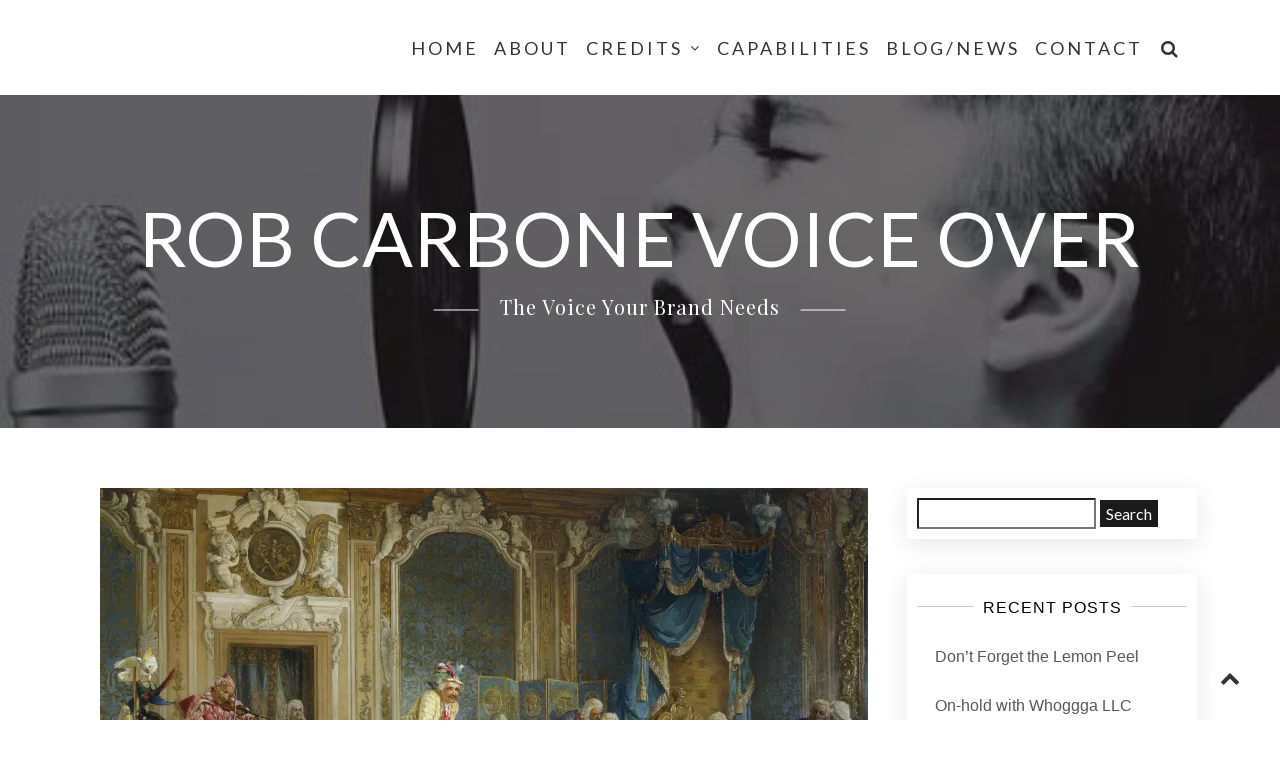

--- FILE ---
content_type: text/html; charset=UTF-8
request_url: https://robcarbonevo.com/2020/06/how-much-is-too-much/
body_size: 20939
content:
<!DOCTYPE html>
<html lang="en-US">
<head>
<meta charset="UTF-8">
<meta name="viewport" content="width=device-width, initial-scale=1">
<link rel="profile" href="http://gmpg.org/xfn/11">

<meta name='robots' content='index, follow, max-image-preview:large, max-snippet:-1, max-video-preview:-1' />
	<style>img:is([sizes="auto" i], [sizes^="auto," i]) { contain-intrinsic-size: 3000px 1500px }</style>
	
	<!-- This site is optimized with the Yoast SEO plugin v26.8 - https://yoast.com/product/yoast-seo-wordpress/ -->
	<title>How Much Is Too Much? - Rob Carbone Voice Over</title>
	<link rel="canonical" href="https://robcarbonevo.com/2020/06/how-much-is-too-much/" />
	<meta property="og:locale" content="en_US" />
	<meta property="og:type" content="article" />
	<meta property="og:title" content="How Much Is Too Much? - Rob Carbone Voice Over" />
	<meta property="og:description" content="Content marketing is king but if you don&#039;t show restraint it will be relegated to court jester" />
	<meta property="og:url" content="https://robcarbonevo.com/2020/06/how-much-is-too-much/" />
	<meta property="og:site_name" content="Rob Carbone Voice Over" />
	<meta property="article:publisher" content="https://www.facebook.com/robcarbonevo" />
	<meta property="article:published_time" content="2020-06-07T18:07:46+00:00" />
	<meta property="article:modified_time" content="2020-06-07T18:10:07+00:00" />
	<meta property="og:image" content="https://i2.wp.com/robcarbonevo.com/wp-content/uploads/2020/06/Jesters_of_empress_Anna_Ioanovna_by_V.Jacobi_1872.jpg?fit=2264%2C1400" />
	<meta property="og:image:width" content="2264" />
	<meta property="og:image:height" content="1400" />
	<meta property="og:image:type" content="image/jpeg" />
	<meta name="author" content="Rob C." />
	<meta name="twitter:card" content="summary_large_image" />
	<meta name="twitter:creator" content="@RobCarboneVO" />
	<meta name="twitter:site" content="@RobCarboneVO" />
	<meta name="twitter:label1" content="Written by" />
	<meta name="twitter:data1" content="Rob C." />
	<meta name="twitter:label2" content="Est. reading time" />
	<meta name="twitter:data2" content="4 minutes" />
	<script type="application/ld+json" class="yoast-schema-graph">{"@context":"https://schema.org","@graph":[{"@type":"Article","@id":"https://robcarbonevo.com/2020/06/how-much-is-too-much/#article","isPartOf":{"@id":"https://robcarbonevo.com/2020/06/how-much-is-too-much/"},"author":{"name":"Rob C.","@id":"https://robcarbonevo.com/#/schema/person/2ed827291aafd69c54342c90f726a640"},"headline":"How Much Is Too Much?","datePublished":"2020-06-07T18:07:46+00:00","dateModified":"2020-06-07T18:10:07+00:00","mainEntityOfPage":{"@id":"https://robcarbonevo.com/2020/06/how-much-is-too-much/"},"wordCount":831,"image":{"@id":"https://robcarbonevo.com/2020/06/how-much-is-too-much/#primaryimage"},"thumbnailUrl":"https://i0.wp.com/robcarbonevo.com/wp-content/uploads/2020/06/Jesters_of_empress_Anna_Ioanovna_by_V.Jacobi_1872.jpg?fit=2264%2C1400&ssl=1","keywords":["content creation","marketing","voiceover"],"articleSection":["Content Creation","Marketing","Voice Over"],"inLanguage":"en-US"},{"@type":"WebPage","@id":"https://robcarbonevo.com/2020/06/how-much-is-too-much/","url":"https://robcarbonevo.com/2020/06/how-much-is-too-much/","name":"How Much Is Too Much? - Rob Carbone Voice Over","isPartOf":{"@id":"https://robcarbonevo.com/#website"},"primaryImageOfPage":{"@id":"https://robcarbonevo.com/2020/06/how-much-is-too-much/#primaryimage"},"image":{"@id":"https://robcarbonevo.com/2020/06/how-much-is-too-much/#primaryimage"},"thumbnailUrl":"https://i0.wp.com/robcarbonevo.com/wp-content/uploads/2020/06/Jesters_of_empress_Anna_Ioanovna_by_V.Jacobi_1872.jpg?fit=2264%2C1400&ssl=1","datePublished":"2020-06-07T18:07:46+00:00","dateModified":"2020-06-07T18:10:07+00:00","author":{"@id":"https://robcarbonevo.com/#/schema/person/2ed827291aafd69c54342c90f726a640"},"breadcrumb":{"@id":"https://robcarbonevo.com/2020/06/how-much-is-too-much/#breadcrumb"},"inLanguage":"en-US","potentialAction":[{"@type":"ReadAction","target":["https://robcarbonevo.com/2020/06/how-much-is-too-much/"]}]},{"@type":"ImageObject","inLanguage":"en-US","@id":"https://robcarbonevo.com/2020/06/how-much-is-too-much/#primaryimage","url":"https://i0.wp.com/robcarbonevo.com/wp-content/uploads/2020/06/Jesters_of_empress_Anna_Ioanovna_by_V.Jacobi_1872.jpg?fit=2264%2C1400&ssl=1","contentUrl":"https://i0.wp.com/robcarbonevo.com/wp-content/uploads/2020/06/Jesters_of_empress_Anna_Ioanovna_by_V.Jacobi_1872.jpg?fit=2264%2C1400&ssl=1","width":2264,"height":1400},{"@type":"BreadcrumbList","@id":"https://robcarbonevo.com/2020/06/how-much-is-too-much/#breadcrumb","itemListElement":[{"@type":"ListItem","position":1,"name":"Home","item":"https://robcarbonevo.com/"},{"@type":"ListItem","position":2,"name":"Blog/News","item":"https://robcarbonevo.com/blog/"},{"@type":"ListItem","position":3,"name":"How Much Is Too Much?"}]},{"@type":"WebSite","@id":"https://robcarbonevo.com/#website","url":"https://robcarbonevo.com/","name":"robcarbonevo.com","description":"The Voice Your Brand Needs","potentialAction":[{"@type":"SearchAction","target":{"@type":"EntryPoint","urlTemplate":"https://robcarbonevo.com/?s={search_term_string}"},"query-input":{"@type":"PropertyValueSpecification","valueRequired":true,"valueName":"search_term_string"}}],"inLanguage":"en-US"},{"@type":"Person","@id":"https://robcarbonevo.com/#/schema/person/2ed827291aafd69c54342c90f726a640","name":"Rob C.","image":{"@type":"ImageObject","inLanguage":"en-US","@id":"https://robcarbonevo.com/#/schema/person/image/","url":"https://secure.gravatar.com/avatar/09b56adcb0a7d6a68f637c9400ba8c49e6c13d8cbb6cef3a14071e8ea9ba5021?s=96&d=mm&r=g","contentUrl":"https://secure.gravatar.com/avatar/09b56adcb0a7d6a68f637c9400ba8c49e6c13d8cbb6cef3a14071e8ea9ba5021?s=96&d=mm&r=g","caption":"Rob C."}}]}</script>
	<!-- / Yoast SEO plugin. -->


<link rel='dns-prefetch' href='//secure.gravatar.com' />
<link rel='dns-prefetch' href='//stats.wp.com' />
<link rel='dns-prefetch' href='//fonts.googleapis.com' />
<link rel='dns-prefetch' href='//v0.wordpress.com' />
<link rel='preconnect' href='//i0.wp.com' />
<link rel="alternate" type="application/rss+xml" title="Rob Carbone Voice Over &raquo; Feed" href="https://robcarbonevo.com/feed/" />
<link rel="alternate" type="application/rss+xml" title="Rob Carbone Voice Over &raquo; Comments Feed" href="https://robcarbonevo.com/comments/feed/" />
		<!-- This site uses the Google Analytics by MonsterInsights plugin v9.11.1 - Using Analytics tracking - https://www.monsterinsights.com/ -->
							<script src="//www.googletagmanager.com/gtag/js?id=G-814FE4HFS1"  data-cfasync="false" data-wpfc-render="false" type="text/javascript" async></script>
			<script data-cfasync="false" data-wpfc-render="false" type="text/javascript">
				var mi_version = '9.11.1';
				var mi_track_user = true;
				var mi_no_track_reason = '';
								var MonsterInsightsDefaultLocations = {"page_location":"https:\/\/robcarbonevo.com\/2020\/06\/how-much-is-too-much\/"};
								if ( typeof MonsterInsightsPrivacyGuardFilter === 'function' ) {
					var MonsterInsightsLocations = (typeof MonsterInsightsExcludeQuery === 'object') ? MonsterInsightsPrivacyGuardFilter( MonsterInsightsExcludeQuery ) : MonsterInsightsPrivacyGuardFilter( MonsterInsightsDefaultLocations );
				} else {
					var MonsterInsightsLocations = (typeof MonsterInsightsExcludeQuery === 'object') ? MonsterInsightsExcludeQuery : MonsterInsightsDefaultLocations;
				}

								var disableStrs = [
										'ga-disable-G-814FE4HFS1',
									];

				/* Function to detect opted out users */
				function __gtagTrackerIsOptedOut() {
					for (var index = 0; index < disableStrs.length; index++) {
						if (document.cookie.indexOf(disableStrs[index] + '=true') > -1) {
							return true;
						}
					}

					return false;
				}

				/* Disable tracking if the opt-out cookie exists. */
				if (__gtagTrackerIsOptedOut()) {
					for (var index = 0; index < disableStrs.length; index++) {
						window[disableStrs[index]] = true;
					}
				}

				/* Opt-out function */
				function __gtagTrackerOptout() {
					for (var index = 0; index < disableStrs.length; index++) {
						document.cookie = disableStrs[index] + '=true; expires=Thu, 31 Dec 2099 23:59:59 UTC; path=/';
						window[disableStrs[index]] = true;
					}
				}

				if ('undefined' === typeof gaOptout) {
					function gaOptout() {
						__gtagTrackerOptout();
					}
				}
								window.dataLayer = window.dataLayer || [];

				window.MonsterInsightsDualTracker = {
					helpers: {},
					trackers: {},
				};
				if (mi_track_user) {
					function __gtagDataLayer() {
						dataLayer.push(arguments);
					}

					function __gtagTracker(type, name, parameters) {
						if (!parameters) {
							parameters = {};
						}

						if (parameters.send_to) {
							__gtagDataLayer.apply(null, arguments);
							return;
						}

						if (type === 'event') {
														parameters.send_to = monsterinsights_frontend.v4_id;
							var hookName = name;
							if (typeof parameters['event_category'] !== 'undefined') {
								hookName = parameters['event_category'] + ':' + name;
							}

							if (typeof MonsterInsightsDualTracker.trackers[hookName] !== 'undefined') {
								MonsterInsightsDualTracker.trackers[hookName](parameters);
							} else {
								__gtagDataLayer('event', name, parameters);
							}
							
						} else {
							__gtagDataLayer.apply(null, arguments);
						}
					}

					__gtagTracker('js', new Date());
					__gtagTracker('set', {
						'developer_id.dZGIzZG': true,
											});
					if ( MonsterInsightsLocations.page_location ) {
						__gtagTracker('set', MonsterInsightsLocations);
					}
										__gtagTracker('config', 'G-814FE4HFS1', {"forceSSL":"true","link_attribution":"true"} );
										window.gtag = __gtagTracker;										(function () {
						/* https://developers.google.com/analytics/devguides/collection/analyticsjs/ */
						/* ga and __gaTracker compatibility shim. */
						var noopfn = function () {
							return null;
						};
						var newtracker = function () {
							return new Tracker();
						};
						var Tracker = function () {
							return null;
						};
						var p = Tracker.prototype;
						p.get = noopfn;
						p.set = noopfn;
						p.send = function () {
							var args = Array.prototype.slice.call(arguments);
							args.unshift('send');
							__gaTracker.apply(null, args);
						};
						var __gaTracker = function () {
							var len = arguments.length;
							if (len === 0) {
								return;
							}
							var f = arguments[len - 1];
							if (typeof f !== 'object' || f === null || typeof f.hitCallback !== 'function') {
								if ('send' === arguments[0]) {
									var hitConverted, hitObject = false, action;
									if ('event' === arguments[1]) {
										if ('undefined' !== typeof arguments[3]) {
											hitObject = {
												'eventAction': arguments[3],
												'eventCategory': arguments[2],
												'eventLabel': arguments[4],
												'value': arguments[5] ? arguments[5] : 1,
											}
										}
									}
									if ('pageview' === arguments[1]) {
										if ('undefined' !== typeof arguments[2]) {
											hitObject = {
												'eventAction': 'page_view',
												'page_path': arguments[2],
											}
										}
									}
									if (typeof arguments[2] === 'object') {
										hitObject = arguments[2];
									}
									if (typeof arguments[5] === 'object') {
										Object.assign(hitObject, arguments[5]);
									}
									if ('undefined' !== typeof arguments[1].hitType) {
										hitObject = arguments[1];
										if ('pageview' === hitObject.hitType) {
											hitObject.eventAction = 'page_view';
										}
									}
									if (hitObject) {
										action = 'timing' === arguments[1].hitType ? 'timing_complete' : hitObject.eventAction;
										hitConverted = mapArgs(hitObject);
										__gtagTracker('event', action, hitConverted);
									}
								}
								return;
							}

							function mapArgs(args) {
								var arg, hit = {};
								var gaMap = {
									'eventCategory': 'event_category',
									'eventAction': 'event_action',
									'eventLabel': 'event_label',
									'eventValue': 'event_value',
									'nonInteraction': 'non_interaction',
									'timingCategory': 'event_category',
									'timingVar': 'name',
									'timingValue': 'value',
									'timingLabel': 'event_label',
									'page': 'page_path',
									'location': 'page_location',
									'title': 'page_title',
									'referrer' : 'page_referrer',
								};
								for (arg in args) {
																		if (!(!args.hasOwnProperty(arg) || !gaMap.hasOwnProperty(arg))) {
										hit[gaMap[arg]] = args[arg];
									} else {
										hit[arg] = args[arg];
									}
								}
								return hit;
							}

							try {
								f.hitCallback();
							} catch (ex) {
							}
						};
						__gaTracker.create = newtracker;
						__gaTracker.getByName = newtracker;
						__gaTracker.getAll = function () {
							return [];
						};
						__gaTracker.remove = noopfn;
						__gaTracker.loaded = true;
						window['__gaTracker'] = __gaTracker;
					})();
									} else {
										console.log("");
					(function () {
						function __gtagTracker() {
							return null;
						}

						window['__gtagTracker'] = __gtagTracker;
						window['gtag'] = __gtagTracker;
					})();
									}
			</script>
							<!-- / Google Analytics by MonsterInsights -->
		<script type="text/javascript">
/* <![CDATA[ */
window._wpemojiSettings = {"baseUrl":"https:\/\/s.w.org\/images\/core\/emoji\/16.0.1\/72x72\/","ext":".png","svgUrl":"https:\/\/s.w.org\/images\/core\/emoji\/16.0.1\/svg\/","svgExt":".svg","source":{"concatemoji":"https:\/\/robcarbonevo.com\/wp-includes\/js\/wp-emoji-release.min.js?ver=6.8.3"}};
/*! This file is auto-generated */
!function(s,n){var o,i,e;function c(e){try{var t={supportTests:e,timestamp:(new Date).valueOf()};sessionStorage.setItem(o,JSON.stringify(t))}catch(e){}}function p(e,t,n){e.clearRect(0,0,e.canvas.width,e.canvas.height),e.fillText(t,0,0);var t=new Uint32Array(e.getImageData(0,0,e.canvas.width,e.canvas.height).data),a=(e.clearRect(0,0,e.canvas.width,e.canvas.height),e.fillText(n,0,0),new Uint32Array(e.getImageData(0,0,e.canvas.width,e.canvas.height).data));return t.every(function(e,t){return e===a[t]})}function u(e,t){e.clearRect(0,0,e.canvas.width,e.canvas.height),e.fillText(t,0,0);for(var n=e.getImageData(16,16,1,1),a=0;a<n.data.length;a++)if(0!==n.data[a])return!1;return!0}function f(e,t,n,a){switch(t){case"flag":return n(e,"\ud83c\udff3\ufe0f\u200d\u26a7\ufe0f","\ud83c\udff3\ufe0f\u200b\u26a7\ufe0f")?!1:!n(e,"\ud83c\udde8\ud83c\uddf6","\ud83c\udde8\u200b\ud83c\uddf6")&&!n(e,"\ud83c\udff4\udb40\udc67\udb40\udc62\udb40\udc65\udb40\udc6e\udb40\udc67\udb40\udc7f","\ud83c\udff4\u200b\udb40\udc67\u200b\udb40\udc62\u200b\udb40\udc65\u200b\udb40\udc6e\u200b\udb40\udc67\u200b\udb40\udc7f");case"emoji":return!a(e,"\ud83e\udedf")}return!1}function g(e,t,n,a){var r="undefined"!=typeof WorkerGlobalScope&&self instanceof WorkerGlobalScope?new OffscreenCanvas(300,150):s.createElement("canvas"),o=r.getContext("2d",{willReadFrequently:!0}),i=(o.textBaseline="top",o.font="600 32px Arial",{});return e.forEach(function(e){i[e]=t(o,e,n,a)}),i}function t(e){var t=s.createElement("script");t.src=e,t.defer=!0,s.head.appendChild(t)}"undefined"!=typeof Promise&&(o="wpEmojiSettingsSupports",i=["flag","emoji"],n.supports={everything:!0,everythingExceptFlag:!0},e=new Promise(function(e){s.addEventListener("DOMContentLoaded",e,{once:!0})}),new Promise(function(t){var n=function(){try{var e=JSON.parse(sessionStorage.getItem(o));if("object"==typeof e&&"number"==typeof e.timestamp&&(new Date).valueOf()<e.timestamp+604800&&"object"==typeof e.supportTests)return e.supportTests}catch(e){}return null}();if(!n){if("undefined"!=typeof Worker&&"undefined"!=typeof OffscreenCanvas&&"undefined"!=typeof URL&&URL.createObjectURL&&"undefined"!=typeof Blob)try{var e="postMessage("+g.toString()+"("+[JSON.stringify(i),f.toString(),p.toString(),u.toString()].join(",")+"));",a=new Blob([e],{type:"text/javascript"}),r=new Worker(URL.createObjectURL(a),{name:"wpTestEmojiSupports"});return void(r.onmessage=function(e){c(n=e.data),r.terminate(),t(n)})}catch(e){}c(n=g(i,f,p,u))}t(n)}).then(function(e){for(var t in e)n.supports[t]=e[t],n.supports.everything=n.supports.everything&&n.supports[t],"flag"!==t&&(n.supports.everythingExceptFlag=n.supports.everythingExceptFlag&&n.supports[t]);n.supports.everythingExceptFlag=n.supports.everythingExceptFlag&&!n.supports.flag,n.DOMReady=!1,n.readyCallback=function(){n.DOMReady=!0}}).then(function(){return e}).then(function(){var e;n.supports.everything||(n.readyCallback(),(e=n.source||{}).concatemoji?t(e.concatemoji):e.wpemoji&&e.twemoji&&(t(e.twemoji),t(e.wpemoji)))}))}((window,document),window._wpemojiSettings);
/* ]]> */
</script>
<style id='wp-emoji-styles-inline-css' type='text/css'>

	img.wp-smiley, img.emoji {
		display: inline !important;
		border: none !important;
		box-shadow: none !important;
		height: 1em !important;
		width: 1em !important;
		margin: 0 0.07em !important;
		vertical-align: -0.1em !important;
		background: none !important;
		padding: 0 !important;
	}
</style>
<link rel='stylesheet' id='wp-block-library-css' href='https://robcarbonevo.com/wp-includes/css/dist/block-library/style.min.css?ver=6.8.3' type='text/css' media='all' />
<style id='wp-block-library-theme-inline-css' type='text/css'>
.wp-block-audio :where(figcaption){color:#555;font-size:13px;text-align:center}.is-dark-theme .wp-block-audio :where(figcaption){color:#ffffffa6}.wp-block-audio{margin:0 0 1em}.wp-block-code{border:1px solid #ccc;border-radius:4px;font-family:Menlo,Consolas,monaco,monospace;padding:.8em 1em}.wp-block-embed :where(figcaption){color:#555;font-size:13px;text-align:center}.is-dark-theme .wp-block-embed :where(figcaption){color:#ffffffa6}.wp-block-embed{margin:0 0 1em}.blocks-gallery-caption{color:#555;font-size:13px;text-align:center}.is-dark-theme .blocks-gallery-caption{color:#ffffffa6}:root :where(.wp-block-image figcaption){color:#555;font-size:13px;text-align:center}.is-dark-theme :root :where(.wp-block-image figcaption){color:#ffffffa6}.wp-block-image{margin:0 0 1em}.wp-block-pullquote{border-bottom:4px solid;border-top:4px solid;color:currentColor;margin-bottom:1.75em}.wp-block-pullquote cite,.wp-block-pullquote footer,.wp-block-pullquote__citation{color:currentColor;font-size:.8125em;font-style:normal;text-transform:uppercase}.wp-block-quote{border-left:.25em solid;margin:0 0 1.75em;padding-left:1em}.wp-block-quote cite,.wp-block-quote footer{color:currentColor;font-size:.8125em;font-style:normal;position:relative}.wp-block-quote:where(.has-text-align-right){border-left:none;border-right:.25em solid;padding-left:0;padding-right:1em}.wp-block-quote:where(.has-text-align-center){border:none;padding-left:0}.wp-block-quote.is-large,.wp-block-quote.is-style-large,.wp-block-quote:where(.is-style-plain){border:none}.wp-block-search .wp-block-search__label{font-weight:700}.wp-block-search__button{border:1px solid #ccc;padding:.375em .625em}:where(.wp-block-group.has-background){padding:1.25em 2.375em}.wp-block-separator.has-css-opacity{opacity:.4}.wp-block-separator{border:none;border-bottom:2px solid;margin-left:auto;margin-right:auto}.wp-block-separator.has-alpha-channel-opacity{opacity:1}.wp-block-separator:not(.is-style-wide):not(.is-style-dots){width:100px}.wp-block-separator.has-background:not(.is-style-dots){border-bottom:none;height:1px}.wp-block-separator.has-background:not(.is-style-wide):not(.is-style-dots){height:2px}.wp-block-table{margin:0 0 1em}.wp-block-table td,.wp-block-table th{word-break:normal}.wp-block-table :where(figcaption){color:#555;font-size:13px;text-align:center}.is-dark-theme .wp-block-table :where(figcaption){color:#ffffffa6}.wp-block-video :where(figcaption){color:#555;font-size:13px;text-align:center}.is-dark-theme .wp-block-video :where(figcaption){color:#ffffffa6}.wp-block-video{margin:0 0 1em}:root :where(.wp-block-template-part.has-background){margin-bottom:0;margin-top:0;padding:1.25em 2.375em}
</style>
<style id='classic-theme-styles-inline-css' type='text/css'>
/*! This file is auto-generated */
.wp-block-button__link{color:#fff;background-color:#32373c;border-radius:9999px;box-shadow:none;text-decoration:none;padding:calc(.667em + 2px) calc(1.333em + 2px);font-size:1.125em}.wp-block-file__button{background:#32373c;color:#fff;text-decoration:none}
</style>
<link rel='stylesheet' id='mediaelement-css' href='https://robcarbonevo.com/wp-includes/js/mediaelement/mediaelementplayer-legacy.min.css?ver=4.2.17' type='text/css' media='all' />
<link rel='stylesheet' id='wp-mediaelement-css' href='https://robcarbonevo.com/wp-includes/js/mediaelement/wp-mediaelement.min.css?ver=6.8.3' type='text/css' media='all' />
<style id='jetpack-sharing-buttons-style-inline-css' type='text/css'>
.jetpack-sharing-buttons__services-list{display:flex;flex-direction:row;flex-wrap:wrap;gap:0;list-style-type:none;margin:5px;padding:0}.jetpack-sharing-buttons__services-list.has-small-icon-size{font-size:12px}.jetpack-sharing-buttons__services-list.has-normal-icon-size{font-size:16px}.jetpack-sharing-buttons__services-list.has-large-icon-size{font-size:24px}.jetpack-sharing-buttons__services-list.has-huge-icon-size{font-size:36px}@media print{.jetpack-sharing-buttons__services-list{display:none!important}}.editor-styles-wrapper .wp-block-jetpack-sharing-buttons{gap:0;padding-inline-start:0}ul.jetpack-sharing-buttons__services-list.has-background{padding:1.25em 2.375em}
</style>
<style id='global-styles-inline-css' type='text/css'>
:root{--wp--preset--aspect-ratio--square: 1;--wp--preset--aspect-ratio--4-3: 4/3;--wp--preset--aspect-ratio--3-4: 3/4;--wp--preset--aspect-ratio--3-2: 3/2;--wp--preset--aspect-ratio--2-3: 2/3;--wp--preset--aspect-ratio--16-9: 16/9;--wp--preset--aspect-ratio--9-16: 9/16;--wp--preset--color--black: #000000;--wp--preset--color--cyan-bluish-gray: #abb8c3;--wp--preset--color--white: #ffffff;--wp--preset--color--pale-pink: #f78da7;--wp--preset--color--vivid-red: #cf2e2e;--wp--preset--color--luminous-vivid-orange: #ff6900;--wp--preset--color--luminous-vivid-amber: #fcb900;--wp--preset--color--light-green-cyan: #7bdcb5;--wp--preset--color--vivid-green-cyan: #00d084;--wp--preset--color--pale-cyan-blue: #8ed1fc;--wp--preset--color--vivid-cyan-blue: #0693e3;--wp--preset--color--vivid-purple: #9b51e0;--wp--preset--gradient--vivid-cyan-blue-to-vivid-purple: linear-gradient(135deg,rgba(6,147,227,1) 0%,rgb(155,81,224) 100%);--wp--preset--gradient--light-green-cyan-to-vivid-green-cyan: linear-gradient(135deg,rgb(122,220,180) 0%,rgb(0,208,130) 100%);--wp--preset--gradient--luminous-vivid-amber-to-luminous-vivid-orange: linear-gradient(135deg,rgba(252,185,0,1) 0%,rgba(255,105,0,1) 100%);--wp--preset--gradient--luminous-vivid-orange-to-vivid-red: linear-gradient(135deg,rgba(255,105,0,1) 0%,rgb(207,46,46) 100%);--wp--preset--gradient--very-light-gray-to-cyan-bluish-gray: linear-gradient(135deg,rgb(238,238,238) 0%,rgb(169,184,195) 100%);--wp--preset--gradient--cool-to-warm-spectrum: linear-gradient(135deg,rgb(74,234,220) 0%,rgb(151,120,209) 20%,rgb(207,42,186) 40%,rgb(238,44,130) 60%,rgb(251,105,98) 80%,rgb(254,248,76) 100%);--wp--preset--gradient--blush-light-purple: linear-gradient(135deg,rgb(255,206,236) 0%,rgb(152,150,240) 100%);--wp--preset--gradient--blush-bordeaux: linear-gradient(135deg,rgb(254,205,165) 0%,rgb(254,45,45) 50%,rgb(107,0,62) 100%);--wp--preset--gradient--luminous-dusk: linear-gradient(135deg,rgb(255,203,112) 0%,rgb(199,81,192) 50%,rgb(65,88,208) 100%);--wp--preset--gradient--pale-ocean: linear-gradient(135deg,rgb(255,245,203) 0%,rgb(182,227,212) 50%,rgb(51,167,181) 100%);--wp--preset--gradient--electric-grass: linear-gradient(135deg,rgb(202,248,128) 0%,rgb(113,206,126) 100%);--wp--preset--gradient--midnight: linear-gradient(135deg,rgb(2,3,129) 0%,rgb(40,116,252) 100%);--wp--preset--font-size--small: 13px;--wp--preset--font-size--medium: 20px;--wp--preset--font-size--large: 36px;--wp--preset--font-size--x-large: 42px;--wp--preset--spacing--20: 0.44rem;--wp--preset--spacing--30: 0.67rem;--wp--preset--spacing--40: 1rem;--wp--preset--spacing--50: 1.5rem;--wp--preset--spacing--60: 2.25rem;--wp--preset--spacing--70: 3.38rem;--wp--preset--spacing--80: 5.06rem;--wp--preset--shadow--natural: 6px 6px 9px rgba(0, 0, 0, 0.2);--wp--preset--shadow--deep: 12px 12px 50px rgba(0, 0, 0, 0.4);--wp--preset--shadow--sharp: 6px 6px 0px rgba(0, 0, 0, 0.2);--wp--preset--shadow--outlined: 6px 6px 0px -3px rgba(255, 255, 255, 1), 6px 6px rgba(0, 0, 0, 1);--wp--preset--shadow--crisp: 6px 6px 0px rgba(0, 0, 0, 1);}:where(.is-layout-flex){gap: 0.5em;}:where(.is-layout-grid){gap: 0.5em;}body .is-layout-flex{display: flex;}.is-layout-flex{flex-wrap: wrap;align-items: center;}.is-layout-flex > :is(*, div){margin: 0;}body .is-layout-grid{display: grid;}.is-layout-grid > :is(*, div){margin: 0;}:where(.wp-block-columns.is-layout-flex){gap: 2em;}:where(.wp-block-columns.is-layout-grid){gap: 2em;}:where(.wp-block-post-template.is-layout-flex){gap: 1.25em;}:where(.wp-block-post-template.is-layout-grid){gap: 1.25em;}.has-black-color{color: var(--wp--preset--color--black) !important;}.has-cyan-bluish-gray-color{color: var(--wp--preset--color--cyan-bluish-gray) !important;}.has-white-color{color: var(--wp--preset--color--white) !important;}.has-pale-pink-color{color: var(--wp--preset--color--pale-pink) !important;}.has-vivid-red-color{color: var(--wp--preset--color--vivid-red) !important;}.has-luminous-vivid-orange-color{color: var(--wp--preset--color--luminous-vivid-orange) !important;}.has-luminous-vivid-amber-color{color: var(--wp--preset--color--luminous-vivid-amber) !important;}.has-light-green-cyan-color{color: var(--wp--preset--color--light-green-cyan) !important;}.has-vivid-green-cyan-color{color: var(--wp--preset--color--vivid-green-cyan) !important;}.has-pale-cyan-blue-color{color: var(--wp--preset--color--pale-cyan-blue) !important;}.has-vivid-cyan-blue-color{color: var(--wp--preset--color--vivid-cyan-blue) !important;}.has-vivid-purple-color{color: var(--wp--preset--color--vivid-purple) !important;}.has-black-background-color{background-color: var(--wp--preset--color--black) !important;}.has-cyan-bluish-gray-background-color{background-color: var(--wp--preset--color--cyan-bluish-gray) !important;}.has-white-background-color{background-color: var(--wp--preset--color--white) !important;}.has-pale-pink-background-color{background-color: var(--wp--preset--color--pale-pink) !important;}.has-vivid-red-background-color{background-color: var(--wp--preset--color--vivid-red) !important;}.has-luminous-vivid-orange-background-color{background-color: var(--wp--preset--color--luminous-vivid-orange) !important;}.has-luminous-vivid-amber-background-color{background-color: var(--wp--preset--color--luminous-vivid-amber) !important;}.has-light-green-cyan-background-color{background-color: var(--wp--preset--color--light-green-cyan) !important;}.has-vivid-green-cyan-background-color{background-color: var(--wp--preset--color--vivid-green-cyan) !important;}.has-pale-cyan-blue-background-color{background-color: var(--wp--preset--color--pale-cyan-blue) !important;}.has-vivid-cyan-blue-background-color{background-color: var(--wp--preset--color--vivid-cyan-blue) !important;}.has-vivid-purple-background-color{background-color: var(--wp--preset--color--vivid-purple) !important;}.has-black-border-color{border-color: var(--wp--preset--color--black) !important;}.has-cyan-bluish-gray-border-color{border-color: var(--wp--preset--color--cyan-bluish-gray) !important;}.has-white-border-color{border-color: var(--wp--preset--color--white) !important;}.has-pale-pink-border-color{border-color: var(--wp--preset--color--pale-pink) !important;}.has-vivid-red-border-color{border-color: var(--wp--preset--color--vivid-red) !important;}.has-luminous-vivid-orange-border-color{border-color: var(--wp--preset--color--luminous-vivid-orange) !important;}.has-luminous-vivid-amber-border-color{border-color: var(--wp--preset--color--luminous-vivid-amber) !important;}.has-light-green-cyan-border-color{border-color: var(--wp--preset--color--light-green-cyan) !important;}.has-vivid-green-cyan-border-color{border-color: var(--wp--preset--color--vivid-green-cyan) !important;}.has-pale-cyan-blue-border-color{border-color: var(--wp--preset--color--pale-cyan-blue) !important;}.has-vivid-cyan-blue-border-color{border-color: var(--wp--preset--color--vivid-cyan-blue) !important;}.has-vivid-purple-border-color{border-color: var(--wp--preset--color--vivid-purple) !important;}.has-vivid-cyan-blue-to-vivid-purple-gradient-background{background: var(--wp--preset--gradient--vivid-cyan-blue-to-vivid-purple) !important;}.has-light-green-cyan-to-vivid-green-cyan-gradient-background{background: var(--wp--preset--gradient--light-green-cyan-to-vivid-green-cyan) !important;}.has-luminous-vivid-amber-to-luminous-vivid-orange-gradient-background{background: var(--wp--preset--gradient--luminous-vivid-amber-to-luminous-vivid-orange) !important;}.has-luminous-vivid-orange-to-vivid-red-gradient-background{background: var(--wp--preset--gradient--luminous-vivid-orange-to-vivid-red) !important;}.has-very-light-gray-to-cyan-bluish-gray-gradient-background{background: var(--wp--preset--gradient--very-light-gray-to-cyan-bluish-gray) !important;}.has-cool-to-warm-spectrum-gradient-background{background: var(--wp--preset--gradient--cool-to-warm-spectrum) !important;}.has-blush-light-purple-gradient-background{background: var(--wp--preset--gradient--blush-light-purple) !important;}.has-blush-bordeaux-gradient-background{background: var(--wp--preset--gradient--blush-bordeaux) !important;}.has-luminous-dusk-gradient-background{background: var(--wp--preset--gradient--luminous-dusk) !important;}.has-pale-ocean-gradient-background{background: var(--wp--preset--gradient--pale-ocean) !important;}.has-electric-grass-gradient-background{background: var(--wp--preset--gradient--electric-grass) !important;}.has-midnight-gradient-background{background: var(--wp--preset--gradient--midnight) !important;}.has-small-font-size{font-size: var(--wp--preset--font-size--small) !important;}.has-medium-font-size{font-size: var(--wp--preset--font-size--medium) !important;}.has-large-font-size{font-size: var(--wp--preset--font-size--large) !important;}.has-x-large-font-size{font-size: var(--wp--preset--font-size--x-large) !important;}
:where(.wp-block-post-template.is-layout-flex){gap: 1.25em;}:where(.wp-block-post-template.is-layout-grid){gap: 1.25em;}
:where(.wp-block-columns.is-layout-flex){gap: 2em;}:where(.wp-block-columns.is-layout-grid){gap: 2em;}
:root :where(.wp-block-pullquote){font-size: 1.5em;line-height: 1.6;}
</style>
<link rel='stylesheet' id='spacexchimp_p005-bootstrap-tooltip-css-css' href='https://robcarbonevo.com/wp-content/plugins/social-media-buttons-toolbar/inc/lib/bootstrap-tooltip/bootstrap-tooltip.css?ver=5.0' type='text/css' media='all' />
<link rel='stylesheet' id='spacexchimp_p005-frontend-css-css' href='https://robcarbonevo.com/wp-content/plugins/social-media-buttons-toolbar/inc/css/frontend.css?ver=5.0' type='text/css' media='all' />
<style id='spacexchimp_p005-frontend-css-inline-css' type='text/css'>

                    .sxc-follow-buttons {
                        text-align: center !important;
                    }
                    .sxc-follow-buttons .sxc-follow-button,
                    .sxc-follow-buttons .sxc-follow-button a,
                    .sxc-follow-buttons .sxc-follow-button a img {
                        width: 50px !important;
                        height: 50px !important;
                    }
                    .sxc-follow-buttons .sxc-follow-button {
                        margin: 5px !important;
                    }
                  
</style>
<link rel='stylesheet' id='wp-components-css' href='https://robcarbonevo.com/wp-includes/css/dist/components/style.min.css?ver=6.8.3' type='text/css' media='all' />
<link rel='stylesheet' id='godaddy-styles-css' href='https://robcarbonevo.com/wp-content/mu-plugins/vendor/wpex/godaddy-launch/includes/Dependencies/GoDaddy/Styles/build/latest.css?ver=2.0.2' type='text/css' media='all' />
<link rel='stylesheet' id='the_gap_style-css' href='https://robcarbonevo.com/wp-content/themes/the-gap/style.css?ver=6.8.3' type='text/css' media='all' />
<style id='the_gap_style-inline-css' type='text/css'>
*{ font-family: Lato,sans-serif}#site-title a,.site-title a{color:#333333;}
.media-slider .slider-date,.btn-default.nlbtn.media-btn,.nl-media-ovr-title span,
			.nl-media-ovr-sub-title,.nl-slide-ovr-title,.nl-slide-ovr-sub-title,.nl-slide-ovr-sub-title a,.slider-date,.video-media-ovr-title{color:#ffffff;}
#main-navigation.main-menu ul li a,.menu-btn,#main-navigation .search-icon .sbtn .fa,.sidebar-icon,.cart-value,.total-label,.cart-total-val,.wishlist-icon,.woo-icon-part .fa,span.shopping-cart-value,.header-cart-icon{color:#333;}
#main-navigation.main-menu li.current-menu-item a,#main-navigation.main-menu li.current-menu-parent a,#main-navigation.main-menu ul li.current_page_item a{color:#f70747;}
#main-navigation.main-menu .sub-menu li a{color:#555;}
#main-navigation.main-menu ul li ul li.current_page_item a{color:#dd9933;}
.topbar .contacts-body .one,.two,.three,.four,.five{color:#333;}
#contact1, #contact2, #contact3, #contact4, #contact5{color:#333;}
.topbar-social i.fa{color:#333;}
.site-info a, .site-info{color:#ffffff;}
#site-footer h1,#site-footer h2,#site-footer h3,#site-footer h4,#site-footer .widget.widget_block .wp-block-table,#site-footer .widget.widget_block pre,#site-footer .widget.widget_block li,#site-footer .widget.widget_block p,#site-footer .widget.widget_block cite,#site-footer #mc_embed_signup_scroll .nl-widget-title,#site-footer h4.widget-title,#site-footer .news-widget-media-right span.entry-date, 
			#site-footer .widget.widget_recent_entries span.post-date,
			#site-footer .widget span,#site-footer .widget-cta-txt,.textwidget p,
			#site-footer .widget-contacts-body a,#site-footer .widget-contacts-body i.fa,
			#site-footer .widget-contacts-body span,#site-footer .widget.widget_calendar td,
			#site-footer .widget.widget_calendar th, #site-footer .nl-widget-title,#site-footer .nl-widget-position{color:#fff;}
#site-footer .widget.widget_block a,#site-footer .news-widget-media-right a.title,.footer-widgets .widget ul li a, 
			#site-footer .widget.widget_recent_entries a, #site-footer 
			.widget.widget_recent_comments a, #site-footer .widget.widget_categories 
			a,#site-footer .widget.widget_meta a, #site-footer .widget.widget_archive a,
			#site-footer .widget.widget_pages a,#site-footer .widget-selected-link span a,
			#site-footer .hvr-icon .icon a i.fa,#site-footer .widget-socials .icon i.fa{color:#fff;}
.post-navigation .nav-previous a, .post-navigation .nav-next a{color:#333;}
button1{color:#ffffff;}
#scroll-up i.fa{color:#333333;}
#secondary .widget.widget_block h4,#secondary .widget.widget_block h3,#secondary .widget.widget_block h2,h1,h2,h3,h4,h5,h6,.sidebar .widget-title span,.entry-title a,.sidebar .nl-widget-title,
			h4.entry-title a,.widget-title,.comments-title,.comment-reply-title{color:#000000;}

			.wishlist_table .product-stock-status span.wishlist-in-stock,.product_meta .posted_in,
			.product_meta .sku_wrapper,
			.woocommerce .quantity .qty,span.woocommerce-Price-amount amount,
			.woocommerce-product-details__short-description,
			.woocommerce-result-count,#mc_embed_signup_scroll .nl-widget-title,
			.product-brand-desc,.woo-front-page p,#tab-description p,span.price span,.product-info,
			.woo-footer-top .woocommerce ul.product_list_widget li span,.comment-author,
			.woo-front-page .product-title,.woocommerce div.product form.cart .variations,
			.woocommerce div.product p.price, .woocommerce div.product span.price,
			.woocommerce div.product .woocommerce-tabs ul.tabs li a,
			.woocommerce div.product .woocommerce-tabs ul.tabs li.active a,
			.woocommerce ul.products li.product .woocommerce-loop-category__title, 
			.woocommerce ul.products li.product .woocommerce-loop-product__title, 
			.woocommerce ul.products li.product h3,
			.woocommerce-Price-amount.amount,
			.woocommerce .quantity .qty,.woocommerce ul.products li.product .price,
			.news-widget-media-right span.entry-date,.comment-form-comment textarea,
			.comment-form label,.comment-form,
			.comment-body,.comment-content p,.comment-body,.comment-content p,

			.entry-format:before,#secondary .entry-date,
			.sidebar .author-box .image-txt p,
			.home_blog_border_style, .post-single-entry, .post-archive, .the-gap-page, .the-gap-front-page,.the-gap-search{color:#7A7A7A;}
.byline,.byline:before,.comments-area b.fn a,.comments-area .says,.post-categories a,
			.the-gap-related-post-body span a,.right-side-menu.visible a,
			.news-widget-media-right span.entry-date,
			.comment-form a,
			.comment-body,.comment-body a,.comments-link:before,
			.sidebar a.wp-block-latest-comments__comment-author, .sidebar a.wp-block-latest-comments__comment-link,
			.single-related-meta span,.single-related-meta a,.sidebar .social-icon-widget i.fa,
			.sidebar .author-box i.fa,.sidebar .nl-widget-position,.sidebar span,
			.sidebar span a,.single-footer a,.single-meta a,.single-meta span,
			.tagcloud a,.tags-links a, article.hentry .entry-footer span,
			article.hentry .entry-footer span a:not(.post-edit-link),
			.entry-meta .entry-format a,.entry-meta span,.entry-meta span a,
			.entry-format:before,.sidebar .widget ul li a{color:#54595F;}
.comments-area b.fn a:hover,.comments-area .says,.post-categories a:hover,
			.the-gap-related-post-body span a:hover,.right-side-menu.visible a:hover,
			.news-widget-media-right span.entry-date:hover,
			.comment-form a:hover,
			.comment-body a:hover,
			.single-related-meta span:hover,.single-related-meta a:hover,.sidebar .social-icon-widget i.fa:hover,
			.sidebar .author-box i.fa:hover,
			.sidebar span a:hover,.single-footer a:hover,.single-meta a:hover,
			.tagcloud a:hover,.tags-links a:hover, article.hentry .entry-footer span:hover,
			article.hentry .entry-footer span a:not(.post-edit-link),
			.entry-meta .entry-format a:hover,.entry-meta span:hover,.entry-meta span a:hover,
			.entry-format:before,.sidebar .widget ul li a:hover{color:#21c8ce;}
.woocommerce table.shop_table .product-name a,.entry-content a,.single-content a,.page-content a{color:#680de8;}
#main-navigation.mob-nav,#main-navigation.mob-nav ul .fa,#main-navigation.mob-nav a,#main-navigation.mob-nav ul li a{color:#000;}
{color:#eaeaea;}
.hide-mob-menu-btm.show,.hide-mob-menu .lines,#main-navigation.mob-nav .submenu-btn:before{color:#cccccc;}
#main-navigation.main-menu ul,#main-navigation.main-menu ul li a{background-color:#ffffff;}
#main-navigation.main-menu .sub-menu li a,#main-navigation.main-menu ul li ul li{background-color:#ffffff;}
#main-navigation.mob-nav,#main-navigation.mob-nav ul li{background-color:#fff;}
.hide-mob-menu-btm.show,#main-navigation.mob-nav .submenu-btn,.hide-mob-menu.show{background-color:#eee;}
.topbar{background-color:#ffffff;}
#site-header,.display-menu-toggle,.menu-btn,.sbtn{background-color:#ffffff;}
.media-imag-overlay-cta.colorbg,.media_slide_cta.colorbg{background-color:rgba(0,0,0, 0.5);}
#site-footer,.site-footer{background-color:#000000;}
#site-footer #mc_embed_signup,#site-footer .widget,#site-footer .widget-contacts-body,#site-footer .news-widget-body-{background-color:#000000;}
.site-info{background-color:#1a1a1a;}
.home_blog_border_style,.wishlist_table tr td, .wishlist_table tr th.product-checkbox,
			.wishlist_table tr th.wishlist-delete,#add_payment_method #payment, .woocommerce-cart #payment, .woocommerce-checkout #payment,
			.woocommerce ul.products li.product, .woocommerce-page ul.products li.product,.summary.entry-summary,.woocommerce div.product form.cart,
			.woocommerce div.product .woocommerce-tabs ul.tabs li.active,#tab-description,#tab-description p,.product-entry,.sidebar h3.widget-title span,
			.right-side-menu.visible,.comments-area,.sidebar .widget,.related-single,.post-author-box,.home_blog_border_style, .post-single-entry,
			.post-archive, .the-gap-page,.the-gap-front-page,.the-gap-search{background-color:#ffffff;}
#scroll-up{background-color:#ffffff;}
.social-icon-topbar .icon{background-color:#ffffff;}
.post-navigation .nav-previous a, .post-navigation .nav-next a{background-color:#eeeeee;}
#main-navigation.main-menu ul li a:hover,.woo-icon-part .fa:hover,span.shopping-cart-value:hover{color:#ff0044;}
#main-navigation.main-menu ul li ul li a:hover{color:#333;}
#main-navigation.mob-nav a:hover,#main-navigation.mob-nav ul li a:hover{color:#02c0ce;}
.social-icon-topbar .icon:hover i.fa{color:#333;}
.post-navigation .nav-previous a:hover, .post-navigation 
			.nav-next a:hover{color:#1a1a1a;}
.button1{color:#dda95a;}
#main-navigation.main-menu ul li a:hover{background-color:#fff;}
#main-navigation.main-menu .sub-menu li a:hover{background-color:#fff;}
.post-navigation .nav-previous a:hover, .post-navigation 
			.nav-next a:hover{background-color:#ddd;}
.button1:hover,.nav-previous a:hover,.nav-next a:hover{background-color:#1a1a1a;}
.pagination .nav-links{ text-align: center;}
#secondary h3.widget-title{ text-align: center;}
#site-footer h4.widget-title{ text-align: left;}
h1.single-title,.single-meta,.single-footer,.single-header{ text-align: center;}
h2.entry-title,.entry-meta,.entry-header,.post-thumbnail,.blog-buttons{ text-align: center;}
.page-title{ text-align: center;}
.media-imag-overlay-cta.full,.media_slide_cta.full.none{ text-align: center;}
button1{ border-color:#333;}
.home_blog_border_style{ border-color:#333;}
.post-single-entry{ border-color:#333;}
.blog-pop_border_style{ border-color:#333;}
button1{ border-width:0px;}
.home_blog_border_style{ border-width:1px;}
.post-single-entry{ border-width:1px;}
.blog-pop_border_style{ border-width:1px;}
button1{ border-style:none;}
.home_blog_border_style{ border-style:none;}
.post-single-entry{ border-style:none;}
.blog-pop_border_style{ border-style:none;}
button1{ border-radius:0px;}
.social-icon-topbar .icon{ border-radius:0px;}
.home_blog_border_style{ border-radius:0px;}
.post-single-entry{ border-radius:0px;}
.btn-default.nlbtn1.slide-btn,.slide-btn{ border-radius:25px;}
.site-footer .widget ul li,.site-footer .news-widget-body-,
			.site-footer .widget-contacts-body span,.site-footer .widget-selected-link span,
		.site-footer .social-icon-widget,.site-footer .cta-overlay{ border-top-color:#aaa;}
.site-footer .widget ul li,.site-footer .news-widget-body-,
			.site-footer .widget-contacts-body span,.site-footer .widget-selected-link span,
			.site-footer .social-icon-widget,.site-footer .cta-overlay{ border-top-width:1px;}
.site-footer .widget ul li,.site-footer .news-widget-body-,
			.site-footer .widget-contacts-body span,.site-footer .widget-selected-link span,
			.site-footer .social-icon-widget,.site-footer .cta-overlay{ border-top-style:solid;}
.topbar{ border-bottom-color:#EEEEEE;}
.topbar{ border-bottom-width:1px;}
.topbar{ border-bottom-style:solid;}
.site-title a{ font-size: 48px;}
#main-navigation.main-menu ul li a,.menu-btn,#main-navigation.main-menu .search-icon button.sbtn .fa{ font-size: 18px;}
#main-navigation.main-menu .sub-menu li a{ font-size: 12px;}
.site-title{display:none}.site-logo{display:none}#main-navigation.main-menu,.menu-btn{float:right;}.branding{float:left;}#main-navigation.main-menu,.menu-btn{text-align:right;}.site-logo{float:left;}.site-title,.site-logo{clear:both;}.search-container{float: right;}.inner-header{display: -webkit-box;}.inner-header{display: -ms-flexbox;}.inner-header{display: flex;}.inner-header{-ms-flex-wrap: wrap;}.inner-header{flex-wrap: wrap;}.inner-header{-webkit-box-align: center;}.inner-header{-ms-flex-align: center;}.inner-header{align-items: center;}.topbar{ display: none;}
.entry-meta span.posted-on{ display: none;}
.entry-meta span.comments-link{ display: none;}
.single-meta span.byline{ display: none;}
.single-meta span.comments-link{ display: none;}
.slide_border_style.animated { -webkit-animation-duration:10s;animation-duration: 10s;}.home_blog_border_style.animated { -webkit-animation-duration:10s;animation-duration: 10s;}.media_button{ display: none;}
.scroll-up-circle i.fa  { font-size: 20px}.scroll-up-circle { width: 40px}.scroll-up-circle{ height: 40px}.scroll-up-circle{ line-height: 40px}.logo { display: none}.site-title { display: none}.topbar .topbar-text{float: right}.topbar .topbar-text .contacts-body{text-align: right}.topbar .topbar-social{float: left}.topbar .topbar-social{text-align: left}#ha5,#ha6,#ha7,#ha8{display: none}.wp-block-button,article.hentry .entry-footer span a.post-edit-link,a.read-more, a.more-link,button, input[type="button"], input[type="reset"], input[type="submit"]{ color: #fff}a.read-more, a.more-link,button:not(.menu-btn):not(.sbtn):not(.slick-dots li button), input[type="button"], input[type="reset"], input[type="submit"]{ background-color: #1a1a1a}a.read-more:hover,a.more-link:hover,button:not(.sbtn):hover, input[type="button"]:hover, input[type="reset"]:hover, input[type="submit"]:hover{ color: #dda95a}a.read-more:hover,a.more-link:hover,button:not(.sbtn):not(.hide-mob-menu):hover, input[type="button"]:hover, input[type="reset"]:hover, input[type="submit"]:hover{ background-color: #1a1a1a} button:not(.search-submit):not(.customize-partial-edit-shortcut-button):not(.slick-next:before):not(.slick-prev:before):(.search-icon), input[type="button"], input[type="reset"], input[type="submit"]
		{ border-color: #eeeeee} button:not(.search-submit):not(.customize-partial-edit-shortcut-button):not(.slick-next:before):not(.slick-prev:before):(.search-icon), input[type="button"], input[type="reset"], input[type="submit"]
				 { border-width: 0px} button:not(.search-submit):not(.customize-partial-edit-shortcut-button):not(.slick-next:before):not(.slick-prev:before):(.search-icon), input[type="button"], input[type="reset"], input[type="submit"]
				 { border-style: none} button:not(.search-submit):not(.customize-partial-edit-shortcut-button):not(.slick-next:before):not(.slick-prev:before):(.search-icon), input[type="button"], input[type="reset"], input[type="submit"]
				 { border-radius: 0px} button:not(.search-submit):not(.customize-partial-edit-shortcut-button):not(.slick-next:before):not(.slick-prev:before):(.search-icon), input[type="button"], input[type="reset"], input[type="submit"]
				 { padding-top: 6px} button:not(.search-submit):not(.customize-partial-edit-shortcut-button):not(.slick-next:before):not(.slick-prev:before):(.search-icon), input[type="button"], input[type="reset"], input[type="submit"]
				 { padding-bottom: 6px} button:not(.search-submit):not(.customize-partial-edit-shortcut-button):not(.slick-next:before):not(.slick-prev:before):(.search-icon), input[type="button"], input[type="reset"], input[type="submit"]
				 { padding-left: 15px} button:not(.search-submit):not(.customize-partial-edit-shortcut-button):not(.slick-next:before):not(.slick-prev:before):(.search-icon), input[type="button"], input[type="reset"], input[type="submit"]
				 { padding-right: 15px}#main-navigation.main-menu ul li a:hover { background-color: rgba(0,15,255, 0)}#main-navigation.main-menu ul,#main-navigation.main-menu ul li a { background-color: rgba(0,15,255, 0)}#main-navigation.main-menu li.current-menu-item a,
		#main-navigation.main-menu li.current-menu-parent a { background-color: rgba(0,15,255, 0)}.social-icon-topbar .icon{ height: 32px;}
.social-icon-topbar .icon{ width: 32px;}
.social-icon-topbar .icon:hover{ border-color: #323844;}
.social-icon-topbar .icon i.fa{ line-height: 32px;}
.social-icon-topbar .icon i.fa{ font-size: 12px;}
.topbar-text .customize-partial-edit-shortcut-button,
.topbar-social .customize-partial-edit-shortcut-button{margin-left:70px;}.sidebar .widget {box-shadow:0px 5px 25px 0px rgba(0,0,0,0.1);}.entry-header img {width:auto;}.single-content blockquote.wp-block-quote p:before,.page-content blockquote.wp-block-quote p:before,.single-content blockquote p:before,.page-content blockquote p:before,.comment-content blockquote p:before{content: "\f10d";left: 0;top: 0; color: #ccc;}.single-content blockquote.wp-block-quote p:after,.single-content blockquote p:after,.page-content blockquote.wp-block-quote p:after,.page-content blockquote p:after,.comment-content blockquote p:after{display:none;}@media screen and (min-width:1024px){
	.inner-content,.inner-topbar,.inner-header {width:87%;}
	
	#primary {width:72%;}
	
	#secondary {width:26%;}
	.inner-content,#primary,#secondary,.inner-topbar {margin-left:auto;margin-right:auto;}

}@media screen and (min-width:768px)and (max-width:1024px){
	.inner-content,.inner-topbar,.inner-header {width:87%;}
	
	#primary {width:72%;}
	#secondary {width:26%;}
	.inner-content,#primary,#secondary,.inner-topbar {margin-left:auto;margin-right:auto;}

}@media screen and (min-width:768px)and (max-width:959px){
	.inner-content,.inner-topbar,.inner-header {width:87%;}

	#primary {width:72%;}
	#secondary {width:26%;}
	.inner-content,#primary,#secondary,.inner-topbar {margin-left:auto;margin-right:auto;}

}@media screen and (min-width:501px)and (max-width:767px){
	.inner-content,.inner-topbar,.inner-header {width:87%;}
	.inner-content {margin: 0 auto;}
	#primary,#secondary,.layout-rightbar #primary,.layout-leftbar #primary,.layout-rightbar #secondary,.layout-leftbar #secondary {float: none;}
	#primary {width:100%;}
	#secondary {width:100%;}
	.inner-content,#primary,#secondary,.inner-topbar {margin-left:auto;margin-right:auto;}


}@media screen and (max-width:500px){
	.inner-content,.inner-topbar,.inner-header {width:87%;}
	#primary,#secondary,.layout-rightbar #primary,.layout-leftbar #primary  {float: none;}
	#primary {width:100%;}
	#secondary {width:100%;}
	.inner-content,#primary,#secondary,.inner-topbar {margin-left:auto;margin-right:auto;}


}form.cart { background-color:#ffffff!important;}input[type="text"], input[type="email"], input[type="url"],
	input[type="password"], input[type="number"], input[type="tel"], 
			input[type="range"], input[type="date"], input[type="month"], 
			input[type="week"], input[type="time"], input[type="datetime"], 
			input[type="datetime-local"], input[type="color"], textarea,
			.wpcf7 .cf7_container .wpcf7-text, .wpcf7 .cf7_container .wpcf7-captchar,.wpcf7 .cf7_container textarea
		{ background-color: #fff}.single-meta span.posted-on:after { display:none}.related-single,.sidebar h3.widget-title:before {border-top:1px solid #eeeeee}.sidebar h3.widget-title:before {border-top:1px solid #ccc}.related-single,.the-gap-related-posts,#blog-post article.hentry, .search article.hentry, .archive article.hentry, .tag article.hentry, .category article.hentry, .blog article.hentry {border-bottom:1px solid #eeeeee}.sidebar-icon,.sidebar-icon .fa.fa-bars {display:none;}.post-thumbnail {width:45%;float:left;}.post-thumbnail.w_thumb {float:none;}.header-content.thumb {width:55%;float:right;}.header-content.w_thumb {width:100%!important;float:none;}.overlay_media_corner {display:none!important;}h1.nl-media-ovr-title span,h1.video-media-ovr-title span{font-size:75px;text-transform:uppercase;font-weight:500;}h1.nl-media-ovr-title span,h1.video-media-ovr-title span{font-family:Lato,sans-serif;}#main-navigation.main-menu ul li a,.menu-btn,#main-navigation.main-menu .search-icon button.sbtn .fa { font-size:18px;}#item3 span{display:none;}.overlay_media_border_style {background-color:rgba(0,0,0, 0.5);}.overlay_media_corner{display:none;}.slide_border_style {background-color:rgba(0,0,0, 0.5);}.btn-default.nlbtn1.slide-btn{background-color:#1a1a1a;}.btn-default.nlbtn1.slide-btn{border: 1px solid #1a1a1a;}.media_slide_corner {display:none;}.media_slide_corner {display:none;}.slide_cta_wrap {background-color:rgba(0,0,0, 0.2);}.featured-image.middle{display:none;}.featured-image.down{display:none;}.sticky {background-color:#eeeeee;}
	.toggle-menu-container .side-nav-wrap a:hover,
	
	.menu-toggle,
	.dropdown-toggle,
	.social-navigation a,
	.post-navigation a,
	.pagination a:hover,
	.pagination a:focus,
	.counter-icon span,
	.feature-icon span,
	.box-icon span,
	.page-links > .page-links-title,
	.comment-reply-title small a:hover,
	.comment-reply-title small a:focus{ color: #1a1a1a;}input[type="search"] { border: 1px solid rgba(26,26,26, 0.3);}.separator{ border-color: #1a1a1a;}.search-form .search-submit,.slider-category .post-categories li a,a.more-link,a.read-more,button:not(.menu-btn):not(.sbtn):not(.submenu-btn):not(.hide-mob-menu),a.ovr-button, .btn-default.nlbtn1, input[type="button"], input[type="reset"], input[type="submit"],
	 #secondary .nl-search-form .btn,.read-more-btn a,
	 .edit-link .post-edit-link,.vc_inline-link,.blog-post-social .icon,
	 #site-footer h4.widget-title:after,.widget_shopping_cart .buttons a, .woocommerce.widget_shopping_cart .buttons a,
	.woocommerce #review_form #respond .form-submit input, .woocommerce .cart .button,
	.woocommerce .cart input.button, .woocommerce button.button,
	.woocommerce button.button.alt,.woocommerce-cart .wc-proceed-to-checkout a.checkout-button { background-color: #1a1a1a;}.site-logo .custom-logo-link img {width:50px;height:50px;}@media screen and (min-width:960px)and (max-width:1024px){
		.video-overlay-cta h1, h1.video-media-ovr-title,.video-media-ovr-title span	{font-size:45px!important;}
		.media-imag-overlay-cta h1,h1.nl-media-ovr-title,.nl-media-ovr-title span{font-size:45px!important;}
		h1.nl-slide-ovr-title{font-size:32px!important;}
		h6.nl-media-ovr-sub-title{font-size:16px!important;}
		
	}@media screen and (min-width:768px)and (max-width:959px){
	.video-overlay-cta h1, h1.video-media-ovr-title,.video-media-ovr-title span{font-size:38px!important;}
		.media-imag-overlay-cta h1,h1.nl-media-ovr-title,.nl-media-ovr-title span{font-size:38px!important;}
		h1.nl-slide-ovr-title{font-size:28px!important;}
		h6.nl-media-ovr-sub-title{font-size:14px!important;}
	
	}@media screen and (min-width:501px)and (max-width:767px){
	.video-overlay-cta h1, h1.video-media-ovr-title,.video-media-ovr-title span{font-size:32px!important;}
		.media-imag-overlay-cta h1,h1.nl-media-ovr-title,.nl-media-ovr-title span{font-size:32px!important;}
		
		h1.nl-slide-ovr-title{font-size:24px!important;}
		h6.nl-media-ovr-sub-title{font-size:14px!important;}
		
		.media_button{margin-top:15px!important;}
		.btn-default.nlbtn1.slide-btn {
		font-size:10px!important;padding:6px 16px!important;}
		.media_button a:after{font-size:12px!important;}

	}@media screen and (max-width:500px){
.video-overlay-cta h1, h1.video-media-ovr-title,.video-media-ovr-title span{font-size:28px!important;}
		.media-imag-overlay-cta h1,h1.nl-media-ovr-title,.nl-media-ovr-title span{font-size:28px!important;}
		.media_button{margin-top:10px!important;}
		.media-imag-overlay-cta{padding:0!important;}
		h1.nl-slide-ovr-title{font-size:22px!important;}
		
		.media_button{margin-top:14px!important;}
		.btn-default.nlbtn1.slide-btn {
		font-size:10px!important;padding:4px 12px!important;}
		.media_button a:after{font-size:10px!important;}
	
	}body.custom-background{background-image:none!important}body.custom-background{background-color:}h3.entry-title a,h4.entry-title a, h1.single-title{ font-family: oswald,sans-serif;}#main-navigation.mob-nav ul li
		{ border-color: #eaeaea}a.more-link {margin-left:5px!important;}.blog-buttons a.more-link {margin-left:0!important;}
</style>
<link rel='stylesheet' id='the-gap-google-fonts-css' href='https://fonts.googleapis.com/css?family=Lato%7CPlayfair+Display%7CStoke%7CPT+Sans%7CPT+Serif%7CKarma%7CPoiret+One&#038;subset=latin%2Clatin-ext' type='text/css' media='all' />
<link rel='stylesheet' id='animate-css' href='https://robcarbonevo.com/wp-content/themes/the-gap/assets/css/animate.min.css?ver=1' type='text/css' media='all' />
<link rel='stylesheet' id='slicks-theme-css' href='https://robcarbonevo.com/wp-content/themes/the-gap/assets/css/slick-theme.css?ver=1' type='text/css' media='all' />
<link rel='stylesheet' id='font-awesome-css' href='https://robcarbonevo.com/wp-content/themes/the-gap/assets/library/font-awesome/css/font-awesome.min.css?ver=6.8.3' type='text/css' media='all' />
<script type="text/javascript" src="https://robcarbonevo.com/wp-content/plugins/google-analytics-for-wordpress/assets/js/frontend-gtag.min.js?ver=9.11.1" id="monsterinsights-frontend-script-js" async="async" data-wp-strategy="async"></script>
<script data-cfasync="false" data-wpfc-render="false" type="text/javascript" id='monsterinsights-frontend-script-js-extra'>/* <![CDATA[ */
var monsterinsights_frontend = {"js_events_tracking":"true","download_extensions":"doc,pdf,ppt,zip,xls,docx,pptx,xlsx","inbound_paths":"[{\"path\":\"\\\/go\\\/\",\"label\":\"affiliate\"},{\"path\":\"\\\/recommend\\\/\",\"label\":\"affiliate\"}]","home_url":"https:\/\/robcarbonevo.com","hash_tracking":"false","v4_id":"G-814FE4HFS1"};/* ]]> */
</script>
<script type="text/javascript" src="https://robcarbonevo.com/wp-includes/js/jquery/jquery.min.js?ver=3.7.1" id="jquery-core-js"></script>
<script type="text/javascript" src="https://robcarbonevo.com/wp-includes/js/jquery/jquery-migrate.min.js?ver=3.4.1" id="jquery-migrate-js"></script>
<script type="text/javascript" src="https://robcarbonevo.com/wp-content/plugins/social-media-buttons-toolbar/inc/lib/bootstrap-tooltip/bootstrap-tooltip.js?ver=5.0" id="spacexchimp_p005-bootstrap-tooltip-js-js"></script>
<script type="text/javascript" src="https://robcarbonevo.com/wp-content/themes/the-gap/js/slick.min.js?ver=6.8.3" id="minimer-slick-js"></script>
<script type="text/javascript" src="https://robcarbonevo.com/wp-content/themes/the-gap/inc/js/responsive-menu.js?ver=6.8.3" id="responsive-menu-js"></script>
<link rel="https://api.w.org/" href="https://robcarbonevo.com/wp-json/" /><link rel="alternate" title="JSON" type="application/json" href="https://robcarbonevo.com/wp-json/wp/v2/posts/1616" /><link rel="EditURI" type="application/rsd+xml" title="RSD" href="https://robcarbonevo.com/xmlrpc.php?rsd" />
<meta name="generator" content="WordPress 6.8.3" />
<link rel='shortlink' href='https://wp.me/p4yqnl-q4' />
<link rel="alternate" title="oEmbed (JSON)" type="application/json+oembed" href="https://robcarbonevo.com/wp-json/oembed/1.0/embed?url=https%3A%2F%2Frobcarbonevo.com%2F2020%2F06%2Fhow-much-is-too-much%2F" />
<link rel="alternate" title="oEmbed (XML)" type="text/xml+oembed" href="https://robcarbonevo.com/wp-json/oembed/1.0/embed?url=https%3A%2F%2Frobcarbonevo.com%2F2020%2F06%2Fhow-much-is-too-much%2F&#038;format=xml" />
	<style>img#wpstats{display:none}</style>
		<style type="text/css">.recentcomments a{display:inline !important;padding:0 !important;margin:0 !important;}</style><link rel="icon" href="https://i0.wp.com/robcarbonevo.com/wp-content/uploads/2020/06/Rob-Carbone-Voiceover-Logo-2.png?fit=32%2C32&#038;ssl=1" sizes="32x32" />
<link rel="icon" href="https://i0.wp.com/robcarbonevo.com/wp-content/uploads/2020/06/Rob-Carbone-Voiceover-Logo-2.png?fit=192%2C192&#038;ssl=1" sizes="192x192" />
<link rel="apple-touch-icon" href="https://i0.wp.com/robcarbonevo.com/wp-content/uploads/2020/06/Rob-Carbone-Voiceover-Logo-2.png?fit=180%2C180&#038;ssl=1" />
<meta name="msapplication-TileImage" content="https://i0.wp.com/robcarbonevo.com/wp-content/uploads/2020/06/Rob-Carbone-Voiceover-Logo-2.png?fit=270%2C270&#038;ssl=1" />
</head>

<body class="wp-singular post-template-default single single-post postid-1616 single-format-standard wp-embed-responsive wp-theme-the-gap full-width layout-rightbar">



<div id="page" class="site">
	<a class="skip-link screen-reader-text" href="#content">Skip to content</a>

	
  <header id="nl-header" class="nl-header" role="banner">	
	
	<!--  Standard Header start from here. First topbar, top of the site header  -->
		
	<div id="main-header" class="main-header">	 
		<div class="topbar">
		    <div class="inner-topbar">
				<div class="topbar-text">
				<!-- contact or text section of topbar -->
					
				<div class="contacts-body">

		    <div id="item1">
						<span id="contact1" class="fa fa-"></span> 
			<span class="one"></span>
						 </div>
			 
			 <div id="item2">
			 			 
				<span id="contact2"  class="fa fa-"></span>
				<span class="two"> </span>
			
					    </div>
			
			<div id="item3">
			 			
				<span id="contact3"  class="fa fa-"></span>
				<span class="three"> </span>
			
					    </div>
		  

</div> 

    					
				</div> 
				<div class="topbar-social">
				<!-- social media section of topbar -->
					
	<div id="social-id" class="social-icon-topbar">
		
	
		<div class="icon" id="ha1">
		
			<a target="_blank" href="">
			<i  class="social1 fa fa-"></i></a>
		
		</div>
		

		<div class="icon" id="ha2">
		
			<a target="_blank" href="">
			<i class="social2 fa fa-"></i></a>
		
		</div>
	
		<div class="icon" id="ha3">
		
			<a target="_blank" href="">
			<i  class="social3 fa fa-"></i></a>
		
		</div>
		
		<div class="icon" id="ha4">
		
			<a target="_blank" href="">
			<i  class="social4 fa fa-"></i></a>
		
		</div>
		
		<div class="icon" id="ha5">
		
			<a target="_blank" href="">
			<i class="social5 fa fa-"></i></a>
		
		</div>
		
		<div class="icon" id="ha6">
		
			<a target="_blank" href="">
			<i class="social6 fa fa-"></i></a>
		
		</div>
		
		<div class="icon" id="ha7">
		
			<a target="_blank" href="">
			<i class="social7 fa fa-"></i></a>
		
		</div>
	
		<div class="icon" id="ha8">
		
			<a target="_blank" href="">
			<i class="social8 fa fa-"></i></a>
		
		</div>
	
	</div>

    				</div> <!-- end .container -->
		
			</div> <!-- end inner-top-bar -->
		</div> <!-- end top-bar -->
		
		
			
		<div  class="header-margin">	
			<div id="site-header" class="site-header clear">		
				<div  class="inner-header">	
		
	
	<!-- Main site-header starts from here -->
	
			<div class="branding">
		
				<div class="nl-logo-title">
				
									
				
	<div  class="site-logo three">             

		
    </div>
					<div class="site-title three" id="site-title">
				<a href="https://robcarbonevo.com/" rel="home">
				Rob Carbone Voice Over</a></div>
							 
				 </div>
			

	
				</div>
				
						<!-- Toggle Side Menu on right side starts from here -->

			<div class="toggle-menu-container">

					<!-- To display toggle Side Menu icon -->
					<div class="display-menu-toggle"></div>			
			
					<div class="right-side-menu">
					
											<!-- To hide toggle Side Menu icon -->
							<div class="hide-menu-toggle">			
								<span class="lines">
								&times;

								</span>
							</div>
						
						
					</div><!-- end .side-menu -->
			
			</div><!-- End Toggle side menu container -->

				<!-- Main Navigation/Main Menu Container starts form here -->
		<div class="site-navigation-container">

				<!-- search on header starts from here  -->
			
			<!-- Main Navigation/Main Menu starts form here -->
			<button class="menu-btn" aria-expanded="false"></button>
					<nav id="main-navigation" class="main-menu" role="navigation">
					<button class="hide-mob-menu">			
								<span class="lines">&times;</span>
					</button>		
							
				
					
												
								<!-- To display Main Navigation/Main Menu on desktop -->
								<ul id="primary-menu" class="menu main-navi"><li id="menu-item-1491" class="menu-item menu-item-type-custom menu-item-object-custom menu-item-home menu-item-1491"><a href="https://robcarbonevo.com">Home</a></li>
<li id="menu-item-1492" class="menu-item menu-item-type-post_type menu-item-object-page menu-item-1492"><a href="https://robcarbonevo.com/about/">About</a></li>
<li id="menu-item-1582" class="menu-item menu-item-type-post_type menu-item-object-page menu-item-has-children menu-item-1582"><a href="https://robcarbonevo.com/about/credits/">Credits</a>
<ul class="sub-menu">
	<li id="menu-item-2142" class="menu-item menu-item-type-post_type menu-item-object-page menu-item-has-children menu-item-2142"><a href="https://robcarbonevo.com/about/credits/testimonials/">Testimonials</a>
	<ul class="sub-menu">
		<li id="menu-item-2143" class="menu-item menu-item-type-post_type menu-item-object-page menu-item-2143"><a href="https://robcarbonevo.com/about/credits/testimonials/adam-holtzer-connections4hire-inc/">Adam Holtzer ~ Connections4Hire, Inc</a></li>
	</ul>
</li>
</ul>
</li>
<li id="menu-item-1570" class="menu-item menu-item-type-post_type menu-item-object-page menu-item-1570"><a href="https://robcarbonevo.com/capabilities/">Capabilities</a></li>
<li id="menu-item-1494" class="menu-item menu-item-type-post_type menu-item-object-page current_page_parent menu-item-1494"><a href="https://robcarbonevo.com/blog/">Blog/News</a></li>
<li id="menu-item-1495" class="menu-item menu-item-type-post_type menu-item-object-page menu-item-1495"><a href="https://robcarbonevo.com/contact/">Contact</a></li>
<li class="search-icon"><button class="sbtn"><i class="fa fa-search"></button></i></li><li class="sidebar-icon"><i class="fa fa-bars"></i></li></ul>					
					<button class="hide-mob-menu-btm">			
						<span class="lines">&times;</span>
					</button>

					
					<div class="search-container">
				
						<!-- To display search box -->
						<div class="nl-search-box">
		<form role="search" method="get" id="searchform" class="searchform" action="https://robcarbonevo.com/">
				<div>
					<label class="screen-reader-text" for="s">Search for:</label>
					<input type="text" value="" name="s" id="s" />
					<input type="submit" id="searchsubmit" value="Search" />
				</div>
			</form>				
								
		<button class="hide-search-box">		
				<span class="cross">&times;</span>
		</button>
						
						
						</div>
					</div> <!-- end search container  -->

					</nav> <!-- end #site-navigation -->
					
					
					</div> <!-- end site navigation container -->
					
					
				
						 
								</div>  <!-- end inner header -->
				
		
			
			</div><!-- site header  -->
		</div> <!-- header margin  -->
	</div><!-- main header  -->
	
		<div id="header-media-container" class="header-media-container">
		        

<div class="header-media-image">

			<div class="overlay_media_border_style full animated  ">
	
			<div class="media-imag-overlay-cta full ">
					
				<a href="https://robcarbonevo.com/" rel="home">
					<h1 id="media_type" class="nl-media-ovr-title" data-mediaanimate="no" data-mediaheading="Rob Carbone Voice Over">
					
					<span>
					Rob Carbone Voice Over					</span>
					
					</h1>
				</a>
					
									<h5 class="nl-media-ovr-sub-title yes">			
						The Voice Your Brand Needs	</h5>
					
				
				

		
					<div class="overlay_media_corner"></div>
			</div>
			
		</div>

	<div class="header-media" >
	 
		<img src="https://robcarbonevo.com/wp-content/uploads/2020/03/cropped-cropped-people-boy-kid-child-e1612480279294.jpg" width="512" height="133" alt="" srcset="https://i0.wp.com/robcarbonevo.com/wp-content/uploads/2020/03/cropped-cropped-people-boy-kid-child-e1612480279294.jpg?w=512&amp;ssl=1 512w, https://i0.wp.com/robcarbonevo.com/wp-content/uploads/2020/03/cropped-cropped-people-boy-kid-child-e1612480279294.jpg?resize=300%2C78&amp;ssl=1 300w" sizes="(max-width: 512px) 100vw, 512px" decoding="async" fetchpriority="high" />	</div>

</div>
	</div>
	
</header>

<div id="content" class="site-content">
    
<div class="page-content-header">
    <div class="inner-content">	 <!-- inner-container of page header -->   
    </div>	<!-- header inner content end -->
	
	
</div><!-- page header end -->

<div id="inner-content" class="inner-content">
	<div  class="single-primary-seconday">
	<div id="primary" class="content-area">
	
		<main id="main" class="site-main" role="main">
	
							<div class="post-single-entry">
				
<article id="post-1616" class="post-1616 post type-post status-publish format-standard has-post-thumbnail hentry category-content-creation category-marketing category-voice-over tag-content-creation tag-marketing tag-voiceover">
	
	<header class="single-header">
			
	
			<div class="featured-image top">
			<img width="768" height="475" src="https://i0.wp.com/robcarbonevo.com/wp-content/uploads/2020/06/Jesters_of_empress_Anna_Ioanovna_by_V.Jacobi_1872.jpg?fit=768%2C475&amp;ssl=1" class="attachment-medium_large size-medium_large wp-post-image" alt="" decoding="async" srcset="https://i0.wp.com/robcarbonevo.com/wp-content/uploads/2020/06/Jesters_of_empress_Anna_Ioanovna_by_V.Jacobi_1872.jpg?w=2264&amp;ssl=1 2264w, https://i0.wp.com/robcarbonevo.com/wp-content/uploads/2020/06/Jesters_of_empress_Anna_Ioanovna_by_V.Jacobi_1872.jpg?resize=300%2C186&amp;ssl=1 300w, https://i0.wp.com/robcarbonevo.com/wp-content/uploads/2020/06/Jesters_of_empress_Anna_Ioanovna_by_V.Jacobi_1872.jpg?resize=1024%2C633&amp;ssl=1 1024w, https://i0.wp.com/robcarbonevo.com/wp-content/uploads/2020/06/Jesters_of_empress_Anna_Ioanovna_by_V.Jacobi_1872.jpg?resize=768%2C475&amp;ssl=1 768w, https://i0.wp.com/robcarbonevo.com/wp-content/uploads/2020/06/Jesters_of_empress_Anna_Ioanovna_by_V.Jacobi_1872.jpg?resize=1536%2C950&amp;ssl=1 1536w, https://i0.wp.com/robcarbonevo.com/wp-content/uploads/2020/06/Jesters_of_empress_Anna_Ioanovna_by_V.Jacobi_1872.jpg?resize=2048%2C1266&amp;ssl=1 2048w, https://i0.wp.com/robcarbonevo.com/wp-content/uploads/2020/06/Jesters_of_empress_Anna_Ioanovna_by_V.Jacobi_1872.jpg?w=1920&amp;ssl=1 1920w" sizes="(max-width: 768px) 100vw, 768px" />			</div>
		
		
		
		<div class="single-title-meta">
			<!-- to display categories on top  -->
			<ul class="post-categories">
	<li><a href="https://robcarbonevo.com/category/content-creation/" rel="category tag">Content Creation</a></li>
	<li><a href="https://robcarbonevo.com/category/marketing/" rel="category tag">Marketing</a></li>
	<li><a href="https://robcarbonevo.com/category/voice-over/" rel="category tag">Voice Over</a></li></ul>			<!-- Single Blog Post Title  -->	
			<h1 class="single-title">How Much Is Too Much?</h1>
			<div class="featured-image middle">
			<img width="768" height="475" src="https://i0.wp.com/robcarbonevo.com/wp-content/uploads/2020/06/Jesters_of_empress_Anna_Ioanovna_by_V.Jacobi_1872.jpg?fit=768%2C475&amp;ssl=1" class="attachment-medium_large size-medium_large wp-post-image" alt="" decoding="async" srcset="https://i0.wp.com/robcarbonevo.com/wp-content/uploads/2020/06/Jesters_of_empress_Anna_Ioanovna_by_V.Jacobi_1872.jpg?w=2264&amp;ssl=1 2264w, https://i0.wp.com/robcarbonevo.com/wp-content/uploads/2020/06/Jesters_of_empress_Anna_Ioanovna_by_V.Jacobi_1872.jpg?resize=300%2C186&amp;ssl=1 300w, https://i0.wp.com/robcarbonevo.com/wp-content/uploads/2020/06/Jesters_of_empress_Anna_Ioanovna_by_V.Jacobi_1872.jpg?resize=1024%2C633&amp;ssl=1 1024w, https://i0.wp.com/robcarbonevo.com/wp-content/uploads/2020/06/Jesters_of_empress_Anna_Ioanovna_by_V.Jacobi_1872.jpg?resize=768%2C475&amp;ssl=1 768w, https://i0.wp.com/robcarbonevo.com/wp-content/uploads/2020/06/Jesters_of_empress_Anna_Ioanovna_by_V.Jacobi_1872.jpg?resize=1536%2C950&amp;ssl=1 1536w, https://i0.wp.com/robcarbonevo.com/wp-content/uploads/2020/06/Jesters_of_empress_Anna_Ioanovna_by_V.Jacobi_1872.jpg?resize=2048%2C1266&amp;ssl=1 2048w, https://i0.wp.com/robcarbonevo.com/wp-content/uploads/2020/06/Jesters_of_empress_Anna_Ioanovna_by_V.Jacobi_1872.jpg?w=1920&amp;ssl=1 1920w" sizes="(max-width: 768px) 100vw, 768px" />			</div>
			<!-- Single Blog Post Meta  -->
			<div class="single-meta">
				<span class="posted-on">Posted on <a href="https://robcarbonevo.com/2020/06/how-much-is-too-much/" rel="bookmark">June 7, 2020</a></span><span class="byline"> By <span class="author vcard"><a class="url fn n" href="https://robcarbonevo.com/author/rfc007/">Rob C.</a></span></span><span class="comments-link"><span>Comments Off<span class="screen-reader-text"> on How Much Is Too Much?</span></span></span>			</div><!-- .single-meta -->
			<div class="featured-image down">
			<img width="768" height="475" src="https://i0.wp.com/robcarbonevo.com/wp-content/uploads/2020/06/Jesters_of_empress_Anna_Ioanovna_by_V.Jacobi_1872.jpg?fit=768%2C475&amp;ssl=1" class="attachment-medium_large size-medium_large wp-post-image" alt="" decoding="async" loading="lazy" srcset="https://i0.wp.com/robcarbonevo.com/wp-content/uploads/2020/06/Jesters_of_empress_Anna_Ioanovna_by_V.Jacobi_1872.jpg?w=2264&amp;ssl=1 2264w, https://i0.wp.com/robcarbonevo.com/wp-content/uploads/2020/06/Jesters_of_empress_Anna_Ioanovna_by_V.Jacobi_1872.jpg?resize=300%2C186&amp;ssl=1 300w, https://i0.wp.com/robcarbonevo.com/wp-content/uploads/2020/06/Jesters_of_empress_Anna_Ioanovna_by_V.Jacobi_1872.jpg?resize=1024%2C633&amp;ssl=1 1024w, https://i0.wp.com/robcarbonevo.com/wp-content/uploads/2020/06/Jesters_of_empress_Anna_Ioanovna_by_V.Jacobi_1872.jpg?resize=768%2C475&amp;ssl=1 768w, https://i0.wp.com/robcarbonevo.com/wp-content/uploads/2020/06/Jesters_of_empress_Anna_Ioanovna_by_V.Jacobi_1872.jpg?resize=1536%2C950&amp;ssl=1 1536w, https://i0.wp.com/robcarbonevo.com/wp-content/uploads/2020/06/Jesters_of_empress_Anna_Ioanovna_by_V.Jacobi_1872.jpg?resize=2048%2C1266&amp;ssl=1 2048w, https://i0.wp.com/robcarbonevo.com/wp-content/uploads/2020/06/Jesters_of_empress_Anna_Ioanovna_by_V.Jacobi_1872.jpg?w=1920&amp;ssl=1 1920w" sizes="auto, (max-width: 768px) 100vw, 768px" />			</div>
		</div>
		
	</header><!-- .single-header -->
    
    <!-- Single Blog Post Content  -->
	<div class="single-content clear">
		
<h4 class="wp-block-heading">When it comes to marketing content, especially on social media, there is a line between the right balance and ‘white noise’ that must not be crossed.</h4>



<p>When it comes to marketing in the digital age, content is king…and queen…actually, it’s the whole royal court. The one member of the royal court you do not want your content to become is the court jester. Anyone who has watched movies based in medieval times knows who the court jester is. He is the official fool, meant to entertain and distract in times of stress. More often than not, the court jester is white noise that the monarch tolerates until he yells, &#8216;Off with his head.&#8217;</p>



<p>When it comes to online content for marketing your business, in this instance, I am talking about voice over talent, but this could apply to any small business or entrepreneur. Seeking more eyes on your business is the goal. However, bombarding your channel and followers with content can have a negative effect. The online world&#8217;s versions of &#8216;Off with his head&#8217; are unfollows, un-likes, unsubscribes, and blocks. So, while you will get to keep your noggin right where it belongs, the eyes that were on your content are now avoiding your ‘white noise’ and gazing longingly at others, especially your competitors. Additionally, splashing your content on sites that your target audience does not frequent is white noise without a purpose.</p>



<p>This is not a new concept for me. Having spent 25 years of my professional life working in marketing, the last 15 focused on digital marketing and content creation, this is how I have always approached content marketing. I am writing this piece because of an ad for a marketing service hoping to gain traction based on <a href="https://en.wikipedia.org/wiki/Gary_Vaynerchuk" target="_blank" rel="noreferrer noopener">Marketing Guru &amp; Entrepreneurial coach Gary Vaynerchuk</a>’s advice that small businesses and entrepreneurs need to generate 64 pieces of content a day to promote their business in social media. I will address my disagreements with Gary Vee’s philosophy in an upcoming video.</p>



<p>But….64 pieces of content every day! Let that sink in for a moment, especially if you struggle to create 2-3 pieces of new content a week for your marketing. Again, I will address that in the upcoming video, but I want to focus on the marketing service in question, AmpiFire. The ad post I saw on FB is below.</p>



<div class="wp-block-image"><figure class="aligncenter size-large"><img data-recalc-dims="1" loading="lazy" decoding="async" width="498" height="524" src="https://i0.wp.com/robcarbonevo.com/wp-content/uploads/2020/06/Screen-Shot-2020-06-07-at-12.41.21-PM.png?resize=498%2C524&#038;ssl=1" alt="" class="wp-image-1617" srcset="https://i0.wp.com/robcarbonevo.com/wp-content/uploads/2020/06/Screen-Shot-2020-06-07-at-12.41.21-PM.png?w=498&amp;ssl=1 498w, https://i0.wp.com/robcarbonevo.com/wp-content/uploads/2020/06/Screen-Shot-2020-06-07-at-12.41.21-PM.png?resize=285%2C300&amp;ssl=1 285w" sizes="auto, (max-width: 498px) 100vw, 498px" /></figure></div>



<p>The service is currently in ‘invitation only Beta’ status, meaning that they are limiting who they work with while they work out all the bugs in preparation for the official launch. As they are in Beta, not a lot is known beyond their social media ads, and their website that quotes a price of $349 and offers a request for demo form. There is not much beyond that on their website. Their Facebook and LinkedIn presences have little more than marketing copy and &#8216;We&#8217;re Hiring&#8217; Banners. Their Twitter feed shows no activity and appears to have been set up in November 2019 like their other presences.</p>



<p>I mention all of this because they refer to themselves as the ‘<strong><em>first and only</em> Content Amplification Tool</strong>,&#8217; offering campaigns that will get your business on over 400+ sites including high traffic blogs, video sites, podcast sites, SlideShare, news sites like USA Today and Google News and more. As there is little info about how all this works, this could be a monthly fee. Like many sites offering all-in-one marketing automation services for businesses without the bandwidth (<a rel="noreferrer noopener" href="https://www.marketo.com/" target="_blank">Marketo</a>, <a href="https://www.hubspot.com/" target="_blank" rel="noreferrer noopener">HubSpot</a>, etc.), they probably will be wanting a commitment of at least six months.</p>



<p>Sounds great, but do they know your business? Do they know your target audience and where to reach them? Do they know who your competition is? The answer to these is no. They will probably make educated assumptions based on data models, but they are trying to use a one-size-fits-all model that will not serve all equally. All while claiming you will get &#8217;50x more traffic with their longtail headlines&#8217; (longtail is a topic for another post). I have worked with small businesses that have bought into sales pitches like this. And if I am correct about a six-month commitment, you better hope on a healthy ROI for a $2k+ cost for what is essentially a content authoring and sharing tool with probably only basic knowledge of your business.</p>



<p>The all-knowing, all-seeing entrepreneurial gurus who make bold claims about what they can do to help you grow your business with a general knowledge of your business are numerous. What they do know well is their business, which is to separate you from your money with the hopes of giving you a boost in your results. Their solution is to bombard the digital marketplace, regardless of if the sites they post to will reach your target market, with a massive amount of content. But who will consume that content, and how will they view it? As valuable info or white noise?</p>



<p>Caveat emptor, my friends, caveat emptor!</p>
<ul class="sxc-follow-buttons"><li class="sxc-follow-button">
                        <a
                            href="https://www.facebook.com/robcarbonevo"
                            
                            title="Facebook"
                            target="_blank"
                        >
                            <img data-recalc-dims="1" decoding="async"
                                src="https://i0.wp.com/robcarbonevo.com/wp-content/plugins/social-media-buttons-toolbar/inc/img/social-media-icons/facebook.png?w=960&#038;ssl=1"
                                alt="Facebook"
                            />
                        </a>
                    </li><li class="sxc-follow-button">
                        <a
                            href="https://twitter.com/RobCarboneVO"
                            
                            title="Twitter"
                            target="_blank"
                        >
                            <img data-recalc-dims="1" decoding="async"
                                src="https://i0.wp.com/robcarbonevo.com/wp-content/plugins/social-media-buttons-toolbar/inc/img/social-media-icons/twitter.png?w=960&#038;ssl=1"
                                alt="Twitter"
                            />
                        </a>
                    </li><li class="sxc-follow-button">
                        <a
                            href="https://www.instagram.com/robcarbonevoiceover/"
                            
                            title="Instagram"
                            target="_blank"
                        >
                            <img data-recalc-dims="1" decoding="async"
                                src="https://i0.wp.com/robcarbonevo.com/wp-content/plugins/social-media-buttons-toolbar/inc/img/social-media-icons/instagram.png?w=960&#038;ssl=1"
                                alt="Instagram"
                            />
                        </a>
                    </li><li class="sxc-follow-button">
                        <a
                            href="https://g.page/RobCarboneVoiceOver?gm"
                            
                            title="Google+"
                            target="_blank"
                        >
                            <img data-recalc-dims="1" decoding="async"
                                src="https://i0.wp.com/robcarbonevo.com/wp-content/plugins/social-media-buttons-toolbar/inc/img/social-media-icons/google-plus.png?w=960&#038;ssl=1"
                                alt="Google+"
                            />
                        </a>
                    </li><li class="sxc-follow-button">
                        <a
                            href="https://www.youtube.com/channel/UCAOEb7q5flkjTjAQu_jOykA/featured"
                            
                            title="YouTube"
                            target="_blank"
                        >
                            <img data-recalc-dims="1" decoding="async"
                                src="https://i0.wp.com/robcarbonevo.com/wp-content/plugins/social-media-buttons-toolbar/inc/img/social-media-icons/youtube.png?w=960&#038;ssl=1"
                                alt="YouTube"
                            />
                        </a>
                    </li><li class="sxc-follow-button">
                        <a
                            href="https://www.linkedin.com/company/robcarbonevo"
                            
                            title="LinkedIn"
                            target="_blank"
                        >
                            <img data-recalc-dims="1" decoding="async"
                                src="https://i0.wp.com/robcarbonevo.com/wp-content/plugins/social-media-buttons-toolbar/inc/img/social-media-icons/linkedin.png?w=960&#038;ssl=1"
                                alt="LinkedIn"
                            />
                        </a>
                    </li><li class="sxc-follow-button">
                        <a
                            href="https://soundcloud.com/user-104132359"
                            
                            title="SoundCloud"
                            target="_blank"
                        >
                            <img data-recalc-dims="1" decoding="async"
                                src="https://i0.wp.com/robcarbonevo.com/wp-content/plugins/social-media-buttons-toolbar/inc/img/social-media-icons/soundcloud.png?w=960&#038;ssl=1"
                                alt="SoundCloud"
                            />
                        </a>
                    </li><li class="sxc-follow-button">
                        <a
                            href="https://discordapp.com/robcarbonevo"
                            
                            title="Discord"
                            target="_blank"
                        >
                            <img data-recalc-dims="1" decoding="async"
                                src="https://i0.wp.com/robcarbonevo.com/wp-content/plugins/social-media-buttons-toolbar/inc/img/social-media-icons/discord.png?w=960&#038;ssl=1"
                                alt="Discord"
                            />
                        </a>
                    </li><li class="sxc-follow-button">
                        <a
                            href="https://wa.me/16312416383"
                            
                            title="WhatsApp"
                            target="_blank"
                        >
                            <img data-recalc-dims="1" decoding="async"
                                src="https://i0.wp.com/robcarbonevo.com/wp-content/plugins/social-media-buttons-toolbar/inc/img/social-media-icons/whatsapp.png?w=960&#038;ssl=1"
                                alt="WhatsApp"
                            />
                        </a>
                    </li></ul>	</div><!-- End .single-content -->
	
	
<!-- Single Blog Post Footer Content  -->
	<footer class="single-footer clear">
	<div class="tags-links">Tagged <a href="https://robcarbonevo.com/tag/content-creation/" rel="tag">content creation</a>, <a href="https://robcarbonevo.com/tag/marketing/" rel="tag">marketing</a>, <a href="https://robcarbonevo.com/tag/voiceover/" rel="tag">voiceover</a></div>		<span class="byline"> By <span class="author vcard"><a class="url fn n" href="https://robcarbonevo.com/author/rfc007/">Rob C.</a></span></span><span class="comments-link"><span>Comments Off<span class="screen-reader-text"> on How Much Is Too Much?</span></span></span>	</footer><!-- .single-footer -->
	
</article><!-- #post-## -->
				</div>
			
				<div class="single-nav">
				
	<nav class="navigation post-navigation" aria-label="Posts">
		<h2 class="screen-reader-text">Post navigation</h2>
		<div class="nav-links"><div class="nav-previous"><a href="https://robcarbonevo.com/2020/06/take-two/" rel="prev"><span class="meta-nav" aria-hidden="true">Previous</span> <span class="screen-reader-text">Previous post:</span> <span class="post-title">Take Two…. Two Years Later</span></a></div><div class="nav-next"><a href="https://robcarbonevo.com/2020/06/whats-past-is-prologue/" rel="next"><span class="meta-nav" aria-hidden="true">Next</span> <span class="screen-reader-text">Next post:</span> <span class="post-title">What&#8217;s Past is Prologue</span></a></div></div>
	</nav>			
				</div>
				
							
			<div class="single-comments">
						</div>
			
			
					
	</main><!-- site-main end-->

	</div><!-- primary end-->


<!-- BEGIN sidebar -->
<aside id="secondary" class="sidebar" aria-label="Blog Sidebar">
	<section id="search-2" class="widget widget_search"><form role="search" method="get" id="searchform" class="searchform" action="https://robcarbonevo.com/">
				<div>
					<label class="screen-reader-text" for="s">Search for:</label>
					<input type="text" value="" name="s" id="s" />
					<input type="submit" id="searchsubmit" value="Search" />
				</div>
			</form></section>
		<section id="recent-posts-2" class="widget widget_recent_entries">
		<h3 class="widget-title"><span>Recent Posts</span></h3>
		<ul>
											<li>
					<a href="https://robcarbonevo.com/2022/05/dont-be-afraid-to-look-to-the-past-for-an-idea-or-two-that-could-provide-a-marketing-lift/">Don’t Forget the Lemon Peel￼</a>
									</li>
											<li>
					<a href="https://robcarbonevo.com/2021/06/on-hold-with-whoggga-llc/">On-hold with Whoggga LLC</a>
									</li>
											<li>
					<a href="https://robcarbonevo.com/2020/11/voice-over-and-the-fountain-of-youth/">Voice Over And The Fountain Of Youth</a>
									</li>
											<li>
					<a href="https://robcarbonevo.com/2020/11/new-family-service-league-tv-spot-features-rob-carbone-voice-over/">New Family Service League TV Spot Features Rob Carbone Voice Over</a>
									</li>
											<li>
					<a href="https://robcarbonevo.com/2020/06/whats-past-is-prologue/">What&#8217;s Past is Prologue</a>
									</li>
					</ul>

		</section><section id="recent-comments-2" class="widget widget_recent_comments"><h3 class="widget-title"><span>Recent Comments</span></h3><ul id="recentcomments"></ul></section><section id="archives-2" class="widget widget_archive"><h3 class="widget-title"><span>Archives</span></h3>
			<ul>
					<li><a href='https://robcarbonevo.com/2022/05/'>May 2022</a></li>
	<li><a href='https://robcarbonevo.com/2021/06/'>June 2021</a></li>
	<li><a href='https://robcarbonevo.com/2020/11/'>November 2020</a></li>
	<li><a href='https://robcarbonevo.com/2020/06/'>June 2020</a></li>
	<li><a href='https://robcarbonevo.com/2020/05/'>May 2020</a></li>
			</ul>

			</section>   	

	
</aside>
<!-- END sidebar -->
</div><!-- primary-secondary end-->
</div><!-- inner content end-->

	</div><!-- #Content end -->
		
	<!-- footer area starts from herer -->
	<footer id="site-footer" class="site-footer" role="contentinfo">
		<div class="inner-content"> 
		
		<div class="footer-widgets">
		<!--  You can create 1 to 4 footer widgets -->
						
			<div class="fw-col-4">
			
						<aside id="wpcom_social_media_icons_widget-3" class="widget widget_wpcom_social_media_icons_widget"><ul><li></li></ul></aside>						</div>
			
						
			<div class="fw-col-4">
			
						</div>
			
						
			<div class="fw-col-4">
			
						</div>
			
						
			<div class="fw-col-4">
			
						</div>
			
						
			
		</div>
		

			
		<div class="clear"></div>
		</div>
		
		
		<!--  Site info or site credit area starts from herer -->
		<!--  Background image on footer info area -->
		<div class="site-info">

			<div class="inner-content"> 
		
		<!--  Site credit area starts from herer -->
			<div class="site-credit">
		    
								 <span class="text1">Proudly Powered by WordPress</span> 
				
				<span class="sep"> | </span>
				<span class="text3">
					<a href=""> The Gap					</a>
				</span>
					       
			</div>	
			</div><!-- inner content  -->
		</div> <!-- site-info -->
						<div id="scroll-up" class="scroll-up-circle">
			
			<a  href="#site-header">
			<span class="screen-reader-text">Go to Top</span>
			<i class="fa fa-chevron-up">
			</i></a></div>
		
		
	</footer><!-- site-footer -->

	
	
</div><!-- page -->

<script type="speculationrules">
{"prefetch":[{"source":"document","where":{"and":[{"href_matches":"\/*"},{"not":{"href_matches":["\/wp-*.php","\/wp-admin\/*","\/wp-content\/uploads\/*","\/wp-content\/*","\/wp-content\/plugins\/*","\/wp-content\/themes\/the-gap\/*","\/*\\?(.+)"]}},{"not":{"selector_matches":"a[rel~=\"nofollow\"]"}},{"not":{"selector_matches":".no-prefetch, .no-prefetch a"}}]},"eagerness":"conservative"}]}
</script>
<link rel='stylesheet' id='genericons-css' href='https://robcarbonevo.com/wp-content/plugins/jetpack/_inc/genericons/genericons/genericons.css?ver=3.1' type='text/css' media='all' />
<link rel='stylesheet' id='jetpack_social_media_icons_widget-css' href='https://robcarbonevo.com/wp-content/plugins/jetpack/modules/widgets/social-media-icons/style.css?ver=20150602' type='text/css' media='all' />
<script type="text/javascript" id="pirate-forms-custom-spam-js-extra">
/* <![CDATA[ */
var pf = {"spam":{"label":"I'm human!","value":"4e9a3763b1"}};
/* ]]> */
</script>
<script type="text/javascript" src="https://robcarbonevo.com/wp-content/plugins/pirate-forms/public/js/custom-spam.js?ver=2.4.4" id="pirate-forms-custom-spam-js"></script>
<script type="text/javascript" id="the_gap_few_handle-js-extra">
/* <![CDATA[ */
var the_gap_sticky = ["3"];
var the_gap_headerAlign = ["right"];
/* ]]> */
</script>
<script type="text/javascript" src="https://robcarbonevo.com/wp-content/themes/the-gap/js/main.js?ver=6.8.3" id="the_gap_few_handle-js"></script>
<script type="text/javascript" src="https://robcarbonevo.com/wp-content/themes/the-gap/js/skip-link-focus-fix.js?ver=20151215" id="the_gap_skip_link_focus_fix-js"></script>
<script type="text/javascript" src="https://robcarbonevo.com/wp-content/themes/the-gap/js/typed.js?ver=6.8.3" id="typed.js-js"></script>
<script type="text/javascript" src="https://robcarbonevo.com/wp-content/themes/the-gap/js/jquery.flexslider.js?ver=2.4.0" id="flexslider-js"></script>
<script type="text/javascript" id="jetpack-stats-js-before">
/* <![CDATA[ */
_stq = window._stq || [];
_stq.push([ "view", {"v":"ext","blog":"67309887","post":"1616","tz":"-5","srv":"robcarbonevo.com","j":"1:15.4"} ]);
_stq.push([ "clickTrackerInit", "67309887", "1616" ]);
/* ]]> */
</script>
<script type="text/javascript" src="https://stats.wp.com/e-202604.js" id="jetpack-stats-js" defer="defer" data-wp-strategy="defer"></script>

</body>
</html>
